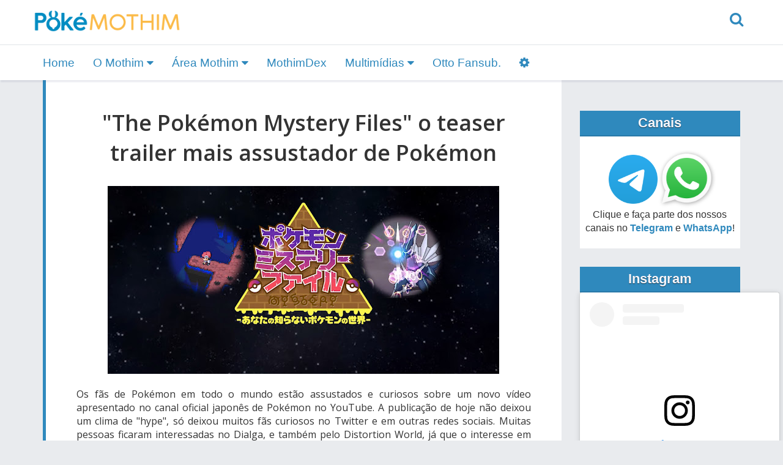

--- FILE ---
content_type: text/html; charset=UTF-8
request_url: https://www.pokemothim.net/2017/07/the-pokemon-mystery-files-o-teaser.html
body_size: 37177
content:
<!DOCTYPE html>
<html lang='pt-BR' prefix='og: https://ogp.me/ns# fb: https://ogp.me/ns/fb# article: https://ogp.me/ns/article#' xmlns='http://www.w3.org/1999/xhtml' xmlns:b='http://www.google.com/2005/gml/b' xmlns:data='http://www.google.com/2005/gml/data' xmlns:expr='http://www.google.com/2005/gml/expr'>
<head>
<link href='https://www.blogger.com/static/v1/widgets/4128112664-css_bundle_v2.css' rel='stylesheet' type='text/css'/>
<title>
"The Pokémon Mystery Files" o teaser trailer mais assustador de Pokémon - Pokémothim
</title>
<meta content='width=device-width, initial-scale=1' name='viewport'/>
<meta content='1455694754643215' property='fb:app_id'/>
<meta content='#2f89bd' name='theme-color'/>
<!--Generator-->
<meta content='blogger' name='generator'/>
<!--Description-->
<!--Keywords-->
<meta content='PokéMothim,Episódios,Downloads,Pokémon' name='keywords'/>
<!--favicon-->
<link href='https://www.pokemothim.net/favicon.ico' rel='icon' type='image/x-icon'/>
<!--feed links-->
<link rel="alternate" type="application/atom+xml" title="Pokémothim - Atom" href="https://www.pokemothim.net/feeds/posts/default" />
<link rel="alternate" type="application/rss+xml" title="Pokémothim - RSS" href="https://www.pokemothim.net/feeds/posts/default?alt=rss" />
<link rel="service.post" type="application/atom+xml" title="Pokémothim - Atom" href="https://www.blogger.com/feeds/7112378435224220245/posts/default" />

<link rel="alternate" type="application/atom+xml" title="Pokémothim - Atom" href="https://www.pokemothim.net/feeds/3107222312620765602/comments/default" />
<meta content='summary_large_image' name='twitter:card'/>
<meta content='@pokemothim' name='twitter:site'/>
<meta content='@pokemothim' name='twitter:creator'/>
<meta content='Pokémothim' property='og:site_name'/>
<meta content='"The Pokémon Mystery Files" o teaser trailer mais assustador de Pokémon' property='og:title'/>
<meta content='"The Pokémon Mystery Files" o teaser trailer mais assustador de Pokémon' name='twitter:title'/>
<meta content='https://www.pokemothim.net/2017/07/the-pokemon-mystery-files-o-teaser.html' property='og:url'/>
<meta content='article' property='og:type'/>
<meta content='https://www.facebook.com/pokemothim/' property='article:author'/>
<meta content='https://www.facebook.com/pokemothim/' property='article:publisher'/>
<meta content='https://blogger.googleusercontent.com/img/b/R29vZ2xl/AVvXsEg0Pqj-PAF5mOfs7FM6mU-JdotGTpx0j-FpNsXdchQgKpiV9b6xW3AxQ4naOogreXutXpxwmv4jw2R7FkFL4CWZ2u9KBK9FFsHMslxQ1Iz2pV2MyrwoKy9BAOoVNYGrjDbYwzWBOr-yRxeA/s640/pkmn-mystery-file.jpg' property='og:image'/>
<meta content='https://blogger.googleusercontent.com/img/b/R29vZ2xl/AVvXsEg0Pqj-PAF5mOfs7FM6mU-JdotGTpx0j-FpNsXdchQgKpiV9b6xW3AxQ4naOogreXutXpxwmv4jw2R7FkFL4CWZ2u9KBK9FFsHMslxQ1Iz2pV2MyrwoKy9BAOoVNYGrjDbYwzWBOr-yRxeA/s640/pkmn-mystery-file.jpg' name='twitter:image'/>
<link href='https://maxcdn.bootstrapcdn.com/font-awesome/4.7.0/css/font-awesome.min.css' media='all' rel='stylesheet'/>
<link href='https://unpkg.com/flickity@2/dist/flickity.min.css' rel='stylesheet'/>
<link href='https://fonts.googleapis.com/css?family=Open+Sans:300,400,600' rel='stylesheet'/>
<!-- HTML5 Shim and Respond.js IE8 support of HTML5 elements and media queries -->
<!-- WARNING: Respond.js doesn't work if you view the page via file:// -->
<!--[if lt IE 9]> <script src="https://oss.maxcdn.com/html5shiv/3.7.2/html5shiv.min.js"></script> <script src="https://oss.maxcdn.com/respond/1.4.2/respond.min.js"></script> <![endif]-->
<style id='page-skin-1' type='text/css'><!--
/*!
* Bootstrap v3.3.7 (http://getbootstrap.com)
* Copyright 2011-2017 Twitter, Inc.
* Licensed under MIT (https://github.com/twbs/bootstrap/blob/master/LICENSE)
*/
html{font-family:sans-serif;-ms-text-size-adjust:100%;-webkit-text-size-adjust:100%}body{margin:0}article,aside,details,figcaption,figure,footer,header,hgroup,main,menu,nav,section,summary{display:block}audio,canvas,progress,video{display:inline-block;vertical-align:baseline}audio:not([controls]){display:none;height:0}[hidden],template{display:none}a{background-color:transparent}a:active,a:hover{outline:0}abbr[title]{border-bottom:1px dotted}b,strong{font-weight:bold}dfn{font-style:italic}h1{font-size:2em;margin:0.67em 0}mark{background:#ff0;color:#000}small{font-size:80%}sub,sup{font-size:75%;line-height:0;position:relative;vertical-align:baseline}sup{top:-0.5em}sub{bottom:-0.25em}img{border:0}svg:not(:root){overflow:hidden}figure{margin:1em 40px}hr{-webkit-box-sizing:content-box;-moz-box-sizing:content-box;box-sizing:content-box;height:0}pre{overflow:auto}code,kbd,pre,samp{font-family:monospace, monospace;font-size:1em}button,input,optgroup,select,textarea{color:inherit;font:inherit;margin:0}button{overflow:visible}button,select{text-transform:none}button,html input[type="button"],input[type="reset"],input[type="submit"]{-webkit-appearance:button;cursor:pointer}button[disabled],html input[disabled]{cursor:default}button::-moz-focus-inner,input::-moz-focus-inner{border:0;padding:0}input{line-height:normal}input[type="checkbox"],input[type="radio"]{-webkit-box-sizing:border-box;-moz-box-sizing:border-box;box-sizing:border-box;padding:0}input[type="number"]::-webkit-inner-spin-button,input[type="number"]::-webkit-outer-spin-button{height:auto}input[type="search"]{-webkit-appearance:textfield;-webkit-box-sizing:content-box;-moz-box-sizing:content-box;box-sizing:content-box}input[type="search"]::-webkit-search-cancel-button,input[type="search"]::-webkit-search-decoration{-webkit-appearance:none}fieldset{border:1px solid #c0c0c0;margin:0 2px;padding:0.35em 0.625em 0.75em}legend{border:0;padding:0}textarea{overflow:auto}optgroup{font-weight:bold}table{border-collapse:collapse;border-spacing:0}td,th{padding:0}*{-webkit-box-sizing:border-box;-moz-box-sizing:border-box;box-sizing:border-box}*:before,*:after{-webkit-box-sizing:border-box;-moz-box-sizing:border-box;box-sizing:border-box}html{font-size:10px;-webkit-tap-highlight-color:rgba(0,0,0,0)}body{font-family:"Helvetica Neue",Helvetica,Arial,sans-serif;font-size:16px;line-height:1.42857143;color:#333;background-color:#fff}input,button,select,textarea{font-family:inherit;font-size:inherit;line-height:inherit}a{color:#337ab7;text-decoration:none}a:hover,a:focus{color:#23527c;text-decoration:none}a:focus{outline:5px auto -webkit-focus-ring-color;outline-offset:-2px}figure{margin:0}img{vertical-align:middle}.img-responsive,.carousel-inner>.item>img,.carousel-inner>.item>a>img{display:block;max-width:100%;height:auto}.img-rounded{border-radius:6px}.img-thumbnail{padding:4px;line-height:1.42857143;background-color:#fff;border:1px solid #ddd;border-radius:4px;-webkit-transition:all .2s ease-in-out;-o-transition:all .2s ease-in-out;transition:all .2s ease-in-out;display:inline-block;max-width:100%;height:auto}.img-circle{border-radius:50%}hr{margin-top:22px;margin-bottom:22px;border:0;border-top:1px solid #eee}.sr-only{position:absolute;width:1px;height:1px;margin:-1px;padding:0;overflow:hidden;clip:rect(0, 0, 0, 0);border:0}.sr-only-focusable:active,.sr-only-focusable:focus{position:static;width:auto;height:auto;margin:0;overflow:visible;clip:auto}[role="button"]{cursor:pointer}.container{margin-right:auto;margin-left:auto;padding-left:15px;padding-right:15px}@media (min-width:768px){.container{width:750px}}@media (min-width:992px){.container{width:970px}}@media (min-width:1200px){.container{width:1170px}}.container-fluid{margin-right:auto;margin-left:auto;padding-left:15px;padding-right:15px}.row{margin-left:-15px;margin-right:-15px}.col-xs-1, .col-sm-1, .col-md-1, .col-lg-1, .col-xs-2, .col-sm-2, .col-md-2, .col-lg-2, .col-xs-3, .col-sm-3, .col-md-3, .col-lg-3, .col-xs-4, .col-sm-4, .col-md-4, .col-lg-4, .col-xs-5, .col-sm-5, .col-md-5, .col-lg-5, .col-xs-6, .col-sm-6, .col-md-6, .col-lg-6, .col-xs-7, .col-sm-7, .col-md-7, .col-lg-7, .col-xs-8, .col-sm-8, .col-md-8, .col-lg-8, .col-xs-9, .col-sm-9, .col-md-9, .col-lg-9, .col-xs-10, .col-sm-10, .col-md-10, .col-lg-10, .col-xs-11, .col-sm-11, .col-md-11, .col-lg-11, .col-xs-12, .col-sm-12, .col-md-12, .col-lg-12{position:relative;min-height:1px;padding-left:15px;padding-right:15px}.col-xs-1, .col-xs-2, .col-xs-3, .col-xs-4, .col-xs-5, .col-xs-6, .col-xs-7, .col-xs-8, .col-xs-9, .col-xs-10, .col-xs-11, .col-xs-12{float:left}.col-xs-12{width:100%}.col-xs-11{width:91.66666667%}.col-xs-10{width:83.33333333%}.col-xs-9{width:75%}.col-xs-8{width:66.66666667%}.col-xs-7{width:58.33333333%}.col-xs-6{width:50%}.col-xs-5{width:41.66666667%}.col-xs-4{width:33.33333333%}.col-xs-3{width:25%}.col-xs-2{width:16.66666667%}.col-xs-1{width:8.33333333%}.col-xs-pull-12{right:100%}.col-xs-pull-11{right:91.66666667%}.col-xs-pull-10{right:83.33333333%}.col-xs-pull-9{right:75%}.col-xs-pull-8{right:66.66666667%}.col-xs-pull-7{right:58.33333333%}.col-xs-pull-6{right:50%}.col-xs-pull-5{right:41.66666667%}.col-xs-pull-4{right:33.33333333%}.col-xs-pull-3{right:25%}.col-xs-pull-2{right:16.66666667%}.col-xs-pull-1{right:8.33333333%}.col-xs-pull-0{right:auto}.col-xs-push-12{left:100%}.col-xs-push-11{left:91.66666667%}.col-xs-push-10{left:83.33333333%}.col-xs-push-9{left:75%}.col-xs-push-8{left:66.66666667%}.col-xs-push-7{left:58.33333333%}.col-xs-push-6{left:50%}.col-xs-push-5{left:41.66666667%}.col-xs-push-4{left:33.33333333%}.col-xs-push-3{left:25%}.col-xs-push-2{left:16.66666667%}.col-xs-push-1{left:8.33333333%}.col-xs-push-0{left:auto}.col-xs-offset-12{margin-left:100%}.col-xs-offset-11{margin-left:91.66666667%}.col-xs-offset-10{margin-left:83.33333333%}.col-xs-offset-9{margin-left:75%}.col-xs-offset-8{margin-left:66.66666667%}.col-xs-offset-7{margin-left:58.33333333%}.col-xs-offset-6{margin-left:50%}.col-xs-offset-5{margin-left:41.66666667%}.col-xs-offset-4{margin-left:33.33333333%}.col-xs-offset-3{margin-left:25%}.col-xs-offset-2{margin-left:16.66666667%}.col-xs-offset-1{margin-left:8.33333333%}.col-xs-offset-0{margin-left:0}@media (min-width:768px){.col-sm-1, .col-sm-2, .col-sm-3, .col-sm-4, .col-sm-5, .col-sm-6, .col-sm-7, .col-sm-8, .col-sm-9, .col-sm-10, .col-sm-11, .col-sm-12{float:left}.col-sm-12{width:100%}.col-sm-11{width:91.66666667%}.col-sm-10{width:83.33333333%}.col-sm-9{width:75%}.col-sm-8{width:66.66666667%}.col-sm-7{width:58.33333333%}.col-sm-6{width:50%}.col-sm-5{width:41.66666667%}.col-sm-4{width:33.33333333%}.col-sm-3{width:25%}.col-sm-2{width:16.66666667%}.col-sm-1{width:8.33333333%}.col-sm-pull-12{right:100%}.col-sm-pull-11{right:91.66666667%}.col-sm-pull-10{right:83.33333333%}.col-sm-pull-9{right:75%}.col-sm-pull-8{right:66.66666667%}.col-sm-pull-7{right:58.33333333%}.col-sm-pull-6{right:50%}.col-sm-pull-5{right:41.66666667%}.col-sm-pull-4{right:33.33333333%}.col-sm-pull-3{right:25%}.col-sm-pull-2{right:16.66666667%}.col-sm-pull-1{right:8.33333333%}.col-sm-pull-0{right:auto}.col-sm-push-12{left:100%}.col-sm-push-11{left:91.66666667%}.col-sm-push-10{left:83.33333333%}.col-sm-push-9{left:75%}.col-sm-push-8{left:66.66666667%}.col-sm-push-7{left:58.33333333%}.col-sm-push-6{left:50%}.col-sm-push-5{left:41.66666667%}.col-sm-push-4{left:33.33333333%}.col-sm-push-3{left:25%}.col-sm-push-2{left:16.66666667%}.col-sm-push-1{left:8.33333333%}.col-sm-push-0{left:auto}.col-sm-offset-12{margin-left:100%}.col-sm-offset-11{margin-left:91.66666667%}.col-sm-offset-10{margin-left:83.33333333%}.col-sm-offset-9{margin-left:75%}.col-sm-offset-8{margin-left:66.66666667%}.col-sm-offset-7{margin-left:58.33333333%}.col-sm-offset-6{margin-left:50%}.col-sm-offset-5{margin-left:41.66666667%}.col-sm-offset-4{margin-left:33.33333333%}.col-sm-offset-3{margin-left:25%}.col-sm-offset-2{margin-left:16.66666667%}.col-sm-offset-1{margin-left:8.33333333%}.col-sm-offset-0{margin-left:0}}@media (min-width:992px){.col-md-1, .col-md-2, .col-md-3, .col-md-4, .col-md-5, .col-md-6, .col-md-7, .col-md-8, .col-md-9, .col-md-10, .col-md-11, .col-md-12{float:left}.col-md-12{width:100%}.col-md-11{width:91.66666667%}.col-md-10{width:83.33333333%}.col-md-9{width:75%}.col-md-8{width:66.66666667%}.col-md-7{width:58.33333333%}.col-md-6{width:50%}.col-md-5{width:41.66666667%}.col-md-4{width:33.33333333%}.col-md-3{width:25%}.col-md-2{width:16.66666667%}.col-md-1{width:8.33333333%}.col-md-pull-12{right:100%}.col-md-pull-11{right:91.66666667%}.col-md-pull-10{right:83.33333333%}.col-md-pull-9{right:75%}.col-md-pull-8{right:66.66666667%}.col-md-pull-7{right:58.33333333%}.col-md-pull-6{right:50%}.col-md-pull-5{right:41.66666667%}.col-md-pull-4{right:33.33333333%}.col-md-pull-3{right:25%}.col-md-pull-2{right:16.66666667%}.col-md-pull-1{right:8.33333333%}.col-md-pull-0{right:auto}.col-md-push-12{left:100%}.col-md-push-11{left:91.66666667%}.col-md-push-10{left:83.33333333%}.col-md-push-9{left:75%}.col-md-push-8{left:66.66666667%}.col-md-push-7{left:58.33333333%}.col-md-push-6{left:50%}.col-md-push-5{left:41.66666667%}.col-md-push-4{left:33.33333333%}.col-md-push-3{left:25%}.col-md-push-2{left:16.66666667%}.col-md-push-1{left:8.33333333%}.col-md-push-0{left:auto}.col-md-offset-12{margin-left:100%}.col-md-offset-11{margin-left:91.66666667%}.col-md-offset-10{margin-left:83.33333333%}.col-md-offset-9{margin-left:75%}.col-md-offset-8{margin-left:66.66666667%}.col-md-offset-7{margin-left:58.33333333%}.col-md-offset-6{margin-left:50%}.col-md-offset-5{margin-left:41.66666667%}.col-md-offset-4{margin-left:33.33333333%}.col-md-offset-3{margin-left:25%}.col-md-offset-2{margin-left:16.66666667%}.col-md-offset-1{margin-left:8.33333333%}.col-md-offset-0{margin-left:0}}@media (min-width:1200px){.col-lg-1, .col-lg-2, .col-lg-3, .col-lg-4, .col-lg-5, .col-lg-6, .col-lg-7, .col-lg-8, .col-lg-9, .col-lg-10, .col-lg-11, .col-lg-12{float:left}.col-lg-12{width:100%}.col-lg-11{width:91.66666667%}.col-lg-10{width:83.33333333%}.col-lg-9{width:75%}.col-lg-8{width:66.66666667%}.col-lg-7{width:58.33333333%}.col-lg-6{width:50%}.col-lg-5{width:41.66666667%}.col-lg-4{width:33.33333333%}.col-lg-3{width:25%}.col-lg-2{width:16.66666667%}.col-lg-1{width:8.33333333%}.col-lg-pull-12{right:100%}.col-lg-pull-11{right:91.66666667%}.col-lg-pull-10{right:83.33333333%}.col-lg-pull-9{right:75%}.col-lg-pull-8{right:66.66666667%}.col-lg-pull-7{right:58.33333333%}.col-lg-pull-6{right:50%}.col-lg-pull-5{right:41.66666667%}.col-lg-pull-4{right:33.33333333%}.col-lg-pull-3{right:25%}.col-lg-pull-2{right:16.66666667%}.col-lg-pull-1{right:8.33333333%}.col-lg-pull-0{right:auto}.col-lg-push-12{left:100%}.col-lg-push-11{left:91.66666667%}.col-lg-push-10{left:83.33333333%}.col-lg-push-9{left:75%}.col-lg-push-8{left:66.66666667%}.col-lg-push-7{left:58.33333333%}.col-lg-push-6{left:50%}.col-lg-push-5{left:41.66666667%}.col-lg-push-4{left:33.33333333%}.col-lg-push-3{left:25%}.col-lg-push-2{left:16.66666667%}.col-lg-push-1{left:8.33333333%}.col-lg-push-0{left:auto}.col-lg-offset-12{margin-left:100%}.col-lg-offset-11{margin-left:91.66666667%}.col-lg-offset-10{margin-left:83.33333333%}.col-lg-offset-9{margin-left:75%}.col-lg-offset-8{margin-left:66.66666667%}.col-lg-offset-7{margin-left:58.33333333%}.col-lg-offset-6{margin-left:50%}.col-lg-offset-5{margin-left:41.66666667%}.col-lg-offset-4{margin-left:33.33333333%}.col-lg-offset-3{margin-left:25%}.col-lg-offset-2{margin-left:16.66666667%}.col-lg-offset-1{margin-left:8.33333333%}.col-lg-offset-0{margin-left:0}}table{background-color:transparent}caption{padding-top:8px;padding-bottom:8px;color:#777;text-align:left}th{text-align:left}.table{width:100%;max-width:100%;margin-bottom:22px}.table>thead>tr>th,.table>tbody>tr>th,.table>tfoot>tr>th,.table>thead>tr>td,.table>tbody>tr>td,.table>tfoot>tr>td{padding:8px;line-height:1.42857143;vertical-align:top;border-top:1px solid #ddd}.table>thead>tr>th{vertical-align:bottom;border-bottom:2px solid #ddd}.table>caption+thead>tr:first-child>th,.table>colgroup+thead>tr:first-child>th,.table>thead:first-child>tr:first-child>th,.table>caption+thead>tr:first-child>td,.table>colgroup+thead>tr:first-child>td,.table>thead:first-child>tr:first-child>td{border-top:0}.table>tbody+tbody{border-top:2px solid #ddd}.table .table{background-color:#fff}.table-condensed>thead>tr>th,.table-condensed>tbody>tr>th,.table-condensed>tfoot>tr>th,.table-condensed>thead>tr>td,.table-condensed>tbody>tr>td,.table-condensed>tfoot>tr>td{padding:5px}.table-bordered{border:1px solid #ddd}.table-bordered>thead>tr>th,.table-bordered>tbody>tr>th,.table-bordered>tfoot>tr>th,.table-bordered>thead>tr>td,.table-bordered>tbody>tr>td,.table-bordered>tfoot>tr>td{border:1px solid #ddd}.table-bordered>thead>tr>th,.table-bordered>thead>tr>td{border-bottom-width:2px}.table-striped>tbody>tr:nth-of-type(odd){background-color:#f9f9f9}.table-hover>tbody>tr:hover{background-color:#f5f5f5}table col[class*="col-"]{position:static;float:none;display:table-column}table td[class*="col-"],table th[class*="col-"]{position:static;float:none;display:table-cell}.table>thead>tr>td.active,.table>tbody>tr>td.active,.table>tfoot>tr>td.active,.table>thead>tr>th.active,.table>tbody>tr>th.active,.table>tfoot>tr>th.active,.table>thead>tr.active>td,.table>tbody>tr.active>td,.table>tfoot>tr.active>td,.table>thead>tr.active>th,.table>tbody>tr.active>th,.table>tfoot>tr.active>th{background-color:#f5f5f5}.table-hover>tbody>tr>td.active:hover,.table-hover>tbody>tr>th.active:hover,.table-hover>tbody>tr.active:hover>td,.table-hover>tbody>tr:hover>.active,.table-hover>tbody>tr.active:hover>th{background-color:#e8e8e8}.table>thead>tr>td.success,.table>tbody>tr>td.success,.table>tfoot>tr>td.success,.table>thead>tr>th.success,.table>tbody>tr>th.success,.table>tfoot>tr>th.success,.table>thead>tr.success>td,.table>tbody>tr.success>td,.table>tfoot>tr.success>td,.table>thead>tr.success>th,.table>tbody>tr.success>th,.table>tfoot>tr.success>th{background-color:#dff0d8}.table-hover>tbody>tr>td.success:hover,.table-hover>tbody>tr>th.success:hover,.table-hover>tbody>tr.success:hover>td,.table-hover>tbody>tr:hover>.success,.table-hover>tbody>tr.success:hover>th{background-color:#d0e9c6}.table>thead>tr>td.info,.table>tbody>tr>td.info,.table>tfoot>tr>td.info,.table>thead>tr>th.info,.table>tbody>tr>th.info,.table>tfoot>tr>th.info,.table>thead>tr.info>td,.table>tbody>tr.info>td,.table>tfoot>tr.info>td,.table>thead>tr.info>th,.table>tbody>tr.info>th,.table>tfoot>tr.info>th{background-color:#d9edf7}.table-hover>tbody>tr>td.info:hover,.table-hover>tbody>tr>th.info:hover,.table-hover>tbody>tr.info:hover>td,.table-hover>tbody>tr:hover>.info,.table-hover>tbody>tr.info:hover>th{background-color:#c4e3f3}.table>thead>tr>td.warning,.table>tbody>tr>td.warning,.table>tfoot>tr>td.warning,.table>thead>tr>th.warning,.table>tbody>tr>th.warning,.table>tfoot>tr>th.warning,.table>thead>tr.warning>td,.table>tbody>tr.warning>td,.table>tfoot>tr.warning>td,.table>thead>tr.warning>th,.table>tbody>tr.warning>th,.table>tfoot>tr.warning>th{background-color:#fcf8e3}.table-hover>tbody>tr>td.warning:hover,.table-hover>tbody>tr>th.warning:hover,.table-hover>tbody>tr.warning:hover>td,.table-hover>tbody>tr:hover>.warning,.table-hover>tbody>tr.warning:hover>th{background-color:#faf2cc}.table>thead>tr>td.danger,.table>tbody>tr>td.danger,.table>tfoot>tr>td.danger,.table>thead>tr>th.danger,.table>tbody>tr>th.danger,.table>tfoot>tr>th.danger,.table>thead>tr.danger>td,.table>tbody>tr.danger>td,.table>tfoot>tr.danger>td,.table>thead>tr.danger>th,.table>tbody>tr.danger>th,.table>tfoot>tr.danger>th{background-color:#f2dede}.table-hover>tbody>tr>td.danger:hover,.table-hover>tbody>tr>th.danger:hover,.table-hover>tbody>tr.danger:hover>td,.table-hover>tbody>tr:hover>.danger,.table-hover>tbody>tr.danger:hover>th{background-color:#ebcccc}.table-responsive{overflow-x:auto;min-height:0.01%}@media screen and (max-width:767px){.table-responsive{width:100%;margin-bottom:16.5px;overflow-y:hidden;-ms-overflow-style:-ms-autohiding-scrollbar;border:1px solid #ddd}.table-responsive>.table{margin-bottom:0}.table-responsive>.table>thead>tr>th,.table-responsive>.table>tbody>tr>th,.table-responsive>.table>tfoot>tr>th,.table-responsive>.table>thead>tr>td,.table-responsive>.table>tbody>tr>td,.table-responsive>.table>tfoot>tr>td{white-space:nowrap}.table-responsive>.table-bordered{border:0}.table-responsive>.table-bordered>thead>tr>th:first-child,.table-responsive>.table-bordered>tbody>tr>th:first-child,.table-responsive>.table-bordered>tfoot>tr>th:first-child,.table-responsive>.table-bordered>thead>tr>td:first-child,.table-responsive>.table-bordered>tbody>tr>td:first-child,.table-responsive>.table-bordered>tfoot>tr>td:first-child{border-left:0}.table-responsive>.table-bordered>thead>tr>th:last-child,.table-responsive>.table-bordered>tbody>tr>th:last-child,.table-responsive>.table-bordered>tfoot>tr>th:last-child,.table-responsive>.table-bordered>thead>tr>td:last-child,.table-responsive>.table-bordered>tbody>tr>td:last-child,.table-responsive>.table-bordered>tfoot>tr>td:last-child{border-right:0}.table-responsive>.table-bordered>tbody>tr:last-child>th,.table-responsive>.table-bordered>tfoot>tr:last-child>th,.table-responsive>.table-bordered>tbody>tr:last-child>td,.table-responsive>.table-bordered>tfoot>tr:last-child>td{border-bottom:0}}.embed-responsive{position:relative;display:block;height:0;padding:0;overflow:hidden}.embed-responsive .embed-responsive-item,.embed-responsive iframe,.embed-responsive embed,.embed-responsive object,.embed-responsive video{position:absolute;top:0;left:0;bottom:0;height:100%;width:100%;border:0}.embed-responsive-16by9{padding-bottom:56.25%}.embed-responsive-4by3{padding-bottom:75%}.modal-open{overflow:hidden}.modal{display:none;overflow:hidden;position:fixed;top:0;right:0;bottom:0;left:0;z-index:1050;-webkit-overflow-scrolling:touch;outline:0}.modal.fade .modal-dialog{-webkit-transform:translate(0, -25%);-ms-transform:translate(0, -25%);-o-transform:translate(0, -25%);transform:translate(0, -25%);-webkit-transition:-webkit-transform 0.3s ease-out;-o-transition:-o-transform 0.3s ease-out;transition:transform 0.3s ease-out}.modal.in .modal-dialog{-webkit-transform:translate(0, 0);-ms-transform:translate(0, 0);-o-transform:translate(0, 0);transform:translate(0, 0)}.modal-open .modal{overflow-x:hidden;overflow-y:auto}.modal-dialog{position:relative;width:auto;margin:10px}.modal-content{position:relative;background-color:#fff;border:1px solid #999;border:1px solid rgba(0,0,0,0.2);border-radius:6px;-webkit-box-shadow:0 3px 9px rgba(0,0,0,0.5);box-shadow:0 3px 9px rgba(0,0,0,0.5);-webkit-background-clip:padding-box;background-clip:padding-box;outline:0}.modal-backdrop{position:fixed;top:0;right:0;bottom:0;left:0;z-index:1040;background-color:#000}.modal-backdrop.fade{opacity:0;filter:alpha(opacity=0)}.modal-backdrop.in{opacity:.5;filter:alpha(opacity=50)}.modal-header{padding:15px;border-bottom:1px solid #e5e5e5}.modal-header .close{margin-top:-2px}.modal-title{margin:0;line-height:1.42857143}.modal-body{position:relative;padding:15px}.modal-footer{padding:15px;text-align:right;border-top:1px solid #e5e5e5}.modal-footer .btn+.btn{margin-left:5px;margin-bottom:0}.modal-footer .btn-group .btn+.btn{margin-left:-1px}.modal-footer .btn-block+.btn-block{margin-left:0}.modal-scrollbar-measure{position:absolute;top:-9999px;width:50px;height:50px;overflow:scroll}@media (min-width:768px){.modal-dialog{width:600px;margin:30px auto}.modal-content{-webkit-box-shadow:0 5px 15px rgba(0,0,0,0.5);box-shadow:0 5px 15px rgba(0,0,0,0.5)}.modal-sm{width:300px}}@media (min-width:992px){.modal-lg{width:900px}}.tooltip{position:absolute;z-index:1070;display:block;font-family:"Helvetica Neue",Helvetica,Arial,sans-serif;font-style:normal;font-weight:normal;letter-spacing:normal;line-break:auto;line-height:1.42857143;text-align:left;text-align:start;text-decoration:none;text-shadow:none;text-transform:none;white-space:normal;word-break:normal;word-spacing:normal;word-wrap:normal;font-size:14px;opacity:0;filter:alpha(opacity=0)}.tooltip.in{opacity:.9;filter:alpha(opacity=90)}.tooltip.top{margin-top:-3px;padding:5px 0}.tooltip.right{margin-left:3px;padding:0 5px}.tooltip.bottom{margin-top:3px;padding:5px 0}.tooltip.left{margin-left:-3px;padding:0 5px}.tooltip-inner{max-width:200px;padding:3px 8px;color:#fff;text-align:center;background-color:#000;border-radius:4px}.tooltip-arrow{position:absolute;width:0;height:0;border-color:transparent;border-style:solid}.tooltip.top .tooltip-arrow{bottom:0;left:50%;margin-left:-5px;border-width:5px 5px 0;border-top-color:#000}.tooltip.top-left .tooltip-arrow{bottom:0;right:5px;margin-bottom:-5px;border-width:5px 5px 0;border-top-color:#000}.tooltip.top-right .tooltip-arrow{bottom:0;left:5px;margin-bottom:-5px;border-width:5px 5px 0;border-top-color:#000}.tooltip.right .tooltip-arrow{top:50%;left:0;margin-top:-5px;border-width:5px 5px 5px 0;border-right-color:#000}.tooltip.left .tooltip-arrow{top:50%;right:0;margin-top:-5px;border-width:5px 0 5px 5px;border-left-color:#000}.tooltip.bottom .tooltip-arrow{top:0;left:50%;margin-left:-5px;border-width:0 5px 5px;border-bottom-color:#000}.tooltip.bottom-left .tooltip-arrow{top:0;right:5px;margin-top:-5px;border-width:0 5px 5px;border-bottom-color:#000}.tooltip.bottom-right .tooltip-arrow{top:0;left:5px;margin-top:-5px;border-width:0 5px 5px;border-bottom-color:#000}.carousel{position:relative}.carousel-inner{position:relative;overflow:hidden;width:100%}.carousel-inner>.item{display:none;position:relative;-webkit-transition:.6s ease-in-out left;-o-transition:.6s ease-in-out left;transition:.6s ease-in-out left}.carousel-inner>.item>img,.carousel-inner>.item>a>img{line-height:1}@media all and (transform-3d),(-webkit-transform-3d){.carousel-inner>.item{-webkit-transition:-webkit-transform 0.6s ease-in-out;-o-transition:-o-transform 0.6s ease-in-out;transition:transform 0.6s ease-in-out;-webkit-backface-visibility:hidden;backface-visibility:hidden;-webkit-perspective:1000px;perspective:1000px}.carousel-inner>.item.next,.carousel-inner>.item.active.right{-webkit-transform:translate3d(100%, 0, 0);transform:translate3d(100%, 0, 0);left:0}.carousel-inner>.item.prev,.carousel-inner>.item.active.left{-webkit-transform:translate3d(-100%, 0, 0);transform:translate3d(-100%, 0, 0);left:0}.carousel-inner>.item.next.left,.carousel-inner>.item.prev.right,.carousel-inner>.item.active{-webkit-transform:translate3d(0, 0, 0);transform:translate3d(0, 0, 0);left:0}}.carousel-inner>.active,.carousel-inner>.next,.carousel-inner>.prev{display:block}.carousel-inner>.active{left:0}.carousel-inner>.next,.carousel-inner>.prev{position:absolute;top:0;width:100%}.carousel-inner>.next{left:100%}.carousel-inner>.prev{left:-100%}.carousel-inner>.next.left,.carousel-inner>.prev.right{left:0}.carousel-inner>.active.left{left:-100%}.carousel-inner>.active.right{left:100%}.carousel-control{position:absolute;top:0;left:0;bottom:0;width:15%;opacity:.5;filter:alpha(opacity=50);font-size:20px;color:#fff;text-align:center;text-shadow:0 1px 2px rgba(0,0,0,0.6);background-color:rgba(0,0,0,0)}.carousel-control.left{background-image:-webkit-linear-gradient(left, rgba(0,0,0,0.5) 0, rgba(0,0,0,0.0001) 100%);background-image:-o-linear-gradient(left, rgba(0,0,0,0.5) 0, rgba(0,0,0,0.0001) 100%);background-image:-webkit-gradient(linear, left top, right top, color-stop(0, rgba(0,0,0,0.5)), to(rgba(0,0,0,0.0001)));background-image:linear-gradient(to right, rgba(0,0,0,0.5) 0, rgba(0,0,0,0.0001) 100%);background-repeat:repeat-x;filter:progid:DXImageTransform.Microsoft.gradient(startColorstr='#80000000', endColorstr='#00000000', GradientType=1)}.carousel-control.right{left:auto;right:0;background-image:-webkit-linear-gradient(left, rgba(0,0,0,0.0001) 0, rgba(0,0,0,0.5) 100%);background-image:-o-linear-gradient(left, rgba(0,0,0,0.0001) 0, rgba(0,0,0,0.5) 100%);background-image:-webkit-gradient(linear, left top, right top, color-stop(0, rgba(0,0,0,0.0001)), to(rgba(0,0,0,0.5)));background-image:linear-gradient(to right, rgba(0,0,0,0.0001) 0, rgba(0,0,0,0.5) 100%);background-repeat:repeat-x;filter:progid:DXImageTransform.Microsoft.gradient(startColorstr='#00000000', endColorstr='#80000000', GradientType=1)}.carousel-control:hover,.carousel-control:focus{outline:0;color:#fff;text-decoration:none;opacity:.9;filter:alpha(opacity=90)}.carousel-control .icon-prev,.carousel-control .icon-next,.carousel-control .glyphicon-chevron-left,.carousel-control .glyphicon-chevron-right{position:absolute;top:50%;margin-top:-10px;z-index:5;display:inline-block}.carousel-control .icon-prev,.carousel-control .glyphicon-chevron-left{left:50%;margin-left:-10px}.carousel-control .icon-next,.carousel-control .glyphicon-chevron-right{right:50%;margin-right:-10px}.carousel-control .icon-prev,.carousel-control .icon-next{width:20px;height:20px;line-height:1;font-family:serif}.carousel-control .icon-prev:before{content:'\2039'}.carousel-control .icon-next:before{content:'\203a'}.carousel-indicators{position:absolute;bottom:10px;left:50%;z-index:15;width:60%;margin-left:-30%;padding-left:0;list-style:none;text-align:center}.carousel-indicators li{display:inline-block;width:10px;height:10px;margin:1px;text-indent:-999px;border:1px solid #fff;border-radius:10px;cursor:pointer;background-color:#000 \9;background-color:rgba(0,0,0,0)}.carousel-indicators .active{margin:0;width:12px;height:12px;background-color:#fff}.carousel-caption{position:absolute;left:15%;right:15%;bottom:20px;z-index:10;padding-top:20px;padding-bottom:20px;color:#fff;text-align:center;text-shadow:0 1px 2px rgba(0,0,0,0.6)}.carousel-caption .btn{text-shadow:none}@media screen and (min-width:768px){.carousel-control .glyphicon-chevron-left,.carousel-control .glyphicon-chevron-right,.carousel-control .icon-prev,.carousel-control .icon-next{width:30px;height:30px;margin-top:-10px;font-size:30px}.carousel-control .glyphicon-chevron-left,.carousel-control .icon-prev{margin-left:-10px}.carousel-control .glyphicon-chevron-right,.carousel-control .icon-next{margin-right:-10px}.carousel-caption{left:20%;right:20%;padding-bottom:30px}.carousel-indicators{bottom:20px}}.clearfix:before,.clearfix:after,.container:before,.container:after,.container-fluid:before,.container-fluid:after,.row:before,.row:after,.modal-header:before,.modal-header:after,.modal-footer:before,.modal-footer:after{content:" ";display:table}.clearfix:after,.container:after,.container-fluid:after,.row:after,.modal-header:after,.modal-footer:after{clear:both}.center-block{display:block;margin-left:auto;margin-right:auto}.pull-right{float:right !important}.pull-left{float:left !important}.hide{display:none !important}.show{display:block !important}.invisible{visibility:hidden}.text-hide{font:0/0 a;color:transparent;text-shadow:none;background-color:transparent;border:0}.hidden{display:none !important}.affix{position:fixed}@-ms-viewport{width:device-width}.visible-xs,.visible-sm,.visible-md,.visible-lg{display:none !important}.visible-xs-block,.visible-xs-inline,.visible-xs-inline-block,.visible-sm-block,.visible-sm-inline,.visible-sm-inline-block,.visible-md-block,.visible-md-inline,.visible-md-inline-block,.visible-lg-block,.visible-lg-inline,.visible-lg-inline-block{display:none !important}@media (max-width:767px){.visible-xs{display:block !important}table.visible-xs{display:table !important}tr.visible-xs{display:table-row !important}th.visible-xs,td.visible-xs{display:table-cell !important}}@media (max-width:767px){.visible-xs-block{display:block !important}}@media (max-width:767px){.visible-xs-inline{display:inline !important}}@media (max-width:767px){.visible-xs-inline-block{display:inline-block !important}}@media (min-width:768px) and (max-width:991px){.visible-sm{display:block !important}table.visible-sm{display:table !important}tr.visible-sm{display:table-row !important}th.visible-sm,td.visible-sm{display:table-cell !important}}@media (min-width:768px) and (max-width:991px){.visible-sm-block{display:block !important}}@media (min-width:768px) and (max-width:991px){.visible-sm-inline{display:inline !important}}@media (min-width:768px) and (max-width:991px){.visible-sm-inline-block{display:inline-block !important}}@media (min-width:992px) and (max-width:1199px){.visible-md{display:block !important}table.visible-md{display:table !important}tr.visible-md{display:table-row !important}th.visible-md,td.visible-md{display:table-cell !important}}@media (min-width:992px) and (max-width:1199px){.visible-md-block{display:block !important}}@media (min-width:992px) and (max-width:1199px){.visible-md-inline{display:inline !important}}@media (min-width:992px) and (max-width:1199px){.visible-md-inline-block{display:inline-block !important}}@media (min-width:1200px){.visible-lg{display:block !important}table.visible-lg{display:table !important}tr.visible-lg{display:table-row !important}th.visible-lg,td.visible-lg{display:table-cell !important}}@media (min-width:1200px){.visible-lg-block{display:block !important}}@media (min-width:1200px){.visible-lg-inline{display:inline !important}}@media (min-width:1200px){.visible-lg-inline-block{display:inline-block !important}}@media (max-width:767px){.hidden-xs{display:none !important}}@media (min-width:768px) and (max-width:991px){.hidden-sm{display:none !important}}@media (min-width:992px) and (max-width:1199px){.hidden-md{display:none !important}}@media (min-width:1200px){.hidden-lg{display:none !important}}.visible-print{display:none !important}@media print{.visible-print{display:block !important}table.visible-print{display:table !important}tr.visible-print{display:table-row !important}th.visible-print,td.visible-print{display:table-cell !important}}.visible-print-block{display:none !important}@media print{.visible-print-block{display:block !important}}.visible-print-inline{display:none !important}@media print{.visible-print-inline{display:inline !important}}.visible-print-inline-block{display:none !important}@media print{.visible-print-inline-block{display:inline-block !important}}@media print{.hidden-print{display:none !important}}
.CSS_LIGHTBOX {
z-index: 10010 !important;
}
body {
background-color: #e9ebee;
margin:0;
padding:0;
}
a {
color: #2f89bd
}
blockquote{
border-left:5px solid #ffc746;
padding:15px;
background-color: #f6f8f9;
margin: 16px auto;
}
.animated {
animation-duration: 1s;
animation-fill-mode: both
}
.animated.infinite {
animation-iteration-count: infinite
}
.animated.flipOutX,
.animated.flipOutY,
.animated.bounceIn,
.animated.bounceOut {
animation-duration: .75s
}
@keyframes flipInY {
from {
transform: perspective(400px) rotate3d(0, 1, 0, 90deg);
animation-timing-function: ease-in;
opacity: 0
}
40% {
transform: perspective(400px) rotate3d(0, 1, 0, -20deg);
animation-timing-function: ease-in
}
60% {
transform: perspective(400px) rotate3d(0, 1, 0, 10deg);
opacity: 1
}
80% {
transform: perspective(400px) rotate3d(0, 1, 0, -5deg)
}
to {
transform: perspective(400px)
}
}
.flipInY {
-webkit-backface-visibility: visible!important;
backface-visibility: visible!important;
animation-name: flipInY
}
@keyframes slideInDown {
from {
transform: translate3d(0, -100%, 0);
visibility: visible
}
to {
transform: translate3d(0, 0, 0)
}
}
.slideindown {
animation-name: slideInDown
}
@keyframes slideInUp {
from {
transform: translate3d(0, 100%, 0);
visibility: visible
}
to {
transform: translate3d(0, 0, 0)
}
}
.slideInUp {
animation-name: slideInUp
}
@keyframes tada {
from {
transform: scale3d(1, 1, 1)
}
10%,
20% {
transform: scale3d(.9, .9, .9) rotate3d(0, 0, 1, -3deg)
}
30%,
50%,
70%,
90% {
transform: scale3d(1.1, 1.1, 1.1) rotate3d(0, 0, 1, 3deg)
}
40%,
60%,
80% {
transform: scale3d(1.1, 1.1, 1.1) rotate3d(0, 0, 1, -3deg)
}
to {
transform: scale3d(1, 1, 1)
}
}
.tada {
animation-name: tada
}
@keyframes rubberBand {
from {
transform: scale3d(1, 1, 1)
}
30% {
transform: scale3d(1.25, .75, 1)
}
40% {
transform: scale3d(.75, 1.25, 1)
}
50% {
transform: scale3d(1.15, .85, 1)
}
65% {
transform: scale3d(.95, 1.05, 1)
}
75% {
transform: scale3d(1.05, .95, 1)
}
to {
transform: scale3d(1, 1, 1)
}
}
.rubberBand {
animation-name: rubberBand
}
body.dark {
background-color: #131313!important
}
hr {
height: 6px;
background: #fdc751;
border-top: 6px solid #2f89bd;
}
/*pikacku*/
.pikachubbb .menu_bottom_c, .pikachubbb .menu_sidebar_left .widget h2 {
background-color: #151316 !important;
}
.pikachubbb ul.menu_list>li.item a, .pikachubbb ul.menu_list>li.item {
color: #f8f5ed;
}
.pikachubbb .menu_list .item a:hover, .pikachubbb .menu_list .item:hover a, .pikachubbb .menu_list .item:hover,.pikachubbb .menu_list .item.active, .pikachubbb .menu_list .item.active:hover a{
color: #e54d37 ;
}
.pikachubbb ul.list_outer>li.item a {
background-color: #2f2b2c !important;
color: #f8f5ed !important;
}
.pikachubbb ul.list_outer>li.item {
background-color:#4d4343!important;
border-top: 1px solid #552f23;
border-bottom: 1px solid #552f23;
}
.pikachubbb .header_top_mothim, .pikachubbb .result_seach_mothim, .pikachubbb .item-thumbnail-only, .pikachubbb footer#footer, .pikachubbb ul.menu_list>li.item:hover, .pikachubbb ul.menu_list>li.item.active, .pikachubbb ul.menu_list>li.item:hover>a {
background-color: #fce969 !important;
}
.pikachubbb .title_posts_thumb h2 {
font-weight: 600;
font-size: 18px;
}
.pikachubbb .item_status_c {
padding-left: 15px;
color: #9a4125;
}
.pikachubbb #footer .site_map_mothim .item a, .pikachubbb #footer .footer_infos_w,.pikachubbb #footer .title_map,.pikachubbb .site_map_mothim i,.pikachubbb .footer_infos a {
color: #151316 !important;
}
.pikachubbb .menu_sidebar_left .widget h2{
border-color: #f5d72c !important;
}
.pikachubbb footer#footer {
background-image: url(https://i.imgur.com/pCsfxlo.png);
}
.pikachubbb .item-thumbnail-only .item-title {
background-color: rgba(26, 28, 29, 0.9);
}
/*kindra*/
.kindrabbb .menu_bottom_c, .kindrabbb .menu_sidebar_left .widget h2 {
background-color: rgb(220, 157, 51) !important;
}
.kindrabbb ul.menu_list>li.item a, .kindrabbb ul.menu_list>li.item {
color: #f8f5ed;
}
.kindrabbb .menu_list .item a:hover, .kindrabbb .menu_list .item:hover a, .kindrabbb .menu_list .item:hover,.kindrabbb .menu_list .item.active, .kindrabbb .menu_list .item.active:hover a{
color: #f1f1f1 ;
}
.kindrabbb ul.list_outer>li.item a {
background-color: #3a90b3 !important;
color: #f8f5ed !important;
}
.kindrabbb ul.list_outer>li.item {
background-color:#4d4343!important;
border-top: 1px solid #2d7b9a;
border-bottom: 1px solid #2d7b9a;
}
.kindrabbb .header_top_mothim, .kindrabbb .result_seach_mothim, .kindrabbb .item-thumbnail-only, .kindrabbb footer#footer, .kindrabbb ul.menu_list>li.item:hover, .kindrabbb ul.menu_list>li.item.active, .kindrabbb ul.menu_list>li.item:hover>a {
background-color: rgb(114, 187, 220) !important;
}
.kindrabbb .title_posts_thumb h2 {
font-weight: 600;
font-size: 18px;
}
.kindrabbb .item_status_c {
padding-left: 15px;
color: #2d7b9a;
}
.kindrabbb #footer .site_map_mothim .item a {
color: #151316 !important;
}
.kindrabbb .menu_sidebar_left .widget h2{
border-color: #2d7b9a !important;
}
.kindrabbb footer#footer {
background-image: url(https://i.imgur.com/Yeywyd7.png);
}
/*Lycanroc Day*/
.lycanrocdaybbb .menu_bottom_c, .lycanrocdaybbb .menu_sidebar_left .widget h2 {
background-color: rgb(43, 43, 39) !important;
}
.lycanrocdaybbb ul.menu_list>li.item a, .lycanrocdaybbb ul.menu_list>li.item {
color: #f8f5ed;
}
.lycanrocdaybbb .menu_list .item a:hover, .lycanrocdaybbb .menu_list .item:hover a, .lycanrocdaybbb .menu_list .item:hover,.lycanrocdaybbb .menu_list .item.active, .lycanrocdaybbb .menu_list .item.active:hover a{
color: #f1f1f1 ;
}
.lycanrocdaybbb ul.list_outer>li.item a {
background-color: rgb(93, 85, 77) !important;
color: #f8f5ed !important;
}
.lycanrocdaybbb ul.list_outer>li.item {
background-color:#4d4343!important;
border-top: 1px solid rgb(53, 51, 48);
border-bottom: 1px solid rgb(53, 51, 48);
}
.lycanrocdaybbb .header_top_mothim, .lycanrocdaybbb .result_seach_mothim, .lycanrocdaybbb .item-thumbnail-only, .lycanrocdaybbb footer#footer, .lycanrocdaybbb ul.menu_list>li.item:hover, .lycanrocdaybbb ul.menu_list>li.item.active, .lycanrocdaybbb ul.menu_list>li.item:hover>a {
background-color: rgb(213, 187, 173) !important;
}
.lycanrocdaybbb .title_posts_thumb h2 {
font-weight: 600;
font-size: 18px;
}
.lycanrocdaybbb .item_status_c {
padding-left: 15px;
color: rgb(91, 83, 76);
}
.lycanrocdaybbb #footer .site_map_mothim .item a, .lycanrocdaybbb #footer .footer_infos_w,.lycanrocdaybbb #footer .title_map,.lycanrocdaybbb .site_map_mothim i,.lycanrocdaybbb .footer_infos a {
color: #151316 !important;
}
.lycanrocdaybbb .menu_sidebar_left .widget h2{
border-color: rgb(53, 51, 48) !important;
}
.lycanrocdaybbb footer#footer {
background-image: url(https://i.imgur.com/rCCVWNB.png);
}
.lycanrocdaybbb .item-thumbnail-only .item-title {
background-color: rgba(26, 28, 29, 0.9);
}
/*Flygon Day*/
.flygonbbb .menu_bottom_c, .flygonbbb .menu_sidebar_left .widget h2 {
background-color: #cc4861 !important;
}
.flygonbbb ul.menu_list>li.item a, .flygonbbb ul.menu_list>li.item {
color: #f8f5ed;
}
.flygonbbb .menu_list .item a:hover, .flygonbbb .menu_list .item:hover a, .flygonbbb .menu_list .item:hover,.flygonbbb .menu_list .item.active, .flygonbbb .menu_list .item.active:hover a{
color: #f1f1f1 ;
}
.flygonbbb ul.list_outer>li.item a {
background-color: #bde189 !important;
color: #121312 !important;
}
.flygonbbb ul.list_outer>li.item {
background-color:#4d4343!important;
border-top: 1px solid #66a65f;
border-bottom: 1px solid #66a65f;
}
.flygonbbb .header_top_mothim, .flygonbbb .result_seach_mothim, .flygonbbb .item-thumbnail-only, .flygonbbb footer#footer, .flygonbbb ul.menu_list>li.item:hover, .flygonbbb ul.menu_list>li.item.active, .flygonbbb ul.menu_list>li.item:hover>a {
background-color: #68bd62 !important;
}
.flygonbbb .title_posts_thumb h2 {
font-weight: 600;
font-size: 18px;
}
.flygonbbb .item_status_c {
padding-left: 15px;
color: #65a45d;
}
.flygonbbb #footer .site_map_mothim .item a, .flygonbbb #footer .footer_infos_w,.flygonbbb #footer .title_map,.flygonbbb .site_map_mothim i,.flygonbbb .footer_infos a {
color: #151316 !important;
}
.flygonbbb .menu_sidebar_left .widget h2{
border-color: rgb(53, 51, 48) !important;
}
.flygonbbb footer#footer {
background-image: url(https://i.imgur.com/X0RPKzq.png);
}
.flygonbbb .item-thumbnail-only .item-title {
background-color: rgba(26, 28, 29, 0.9);
}
/*dark*/
.dark .header_top_mothim,
.dark .menu_bottom_c,
.dark .menu_sidebar_left .widget,
.dark .post-container-default .contain_post,
.dark .post_content {
background-color: #1b1b1b!important
}
.dark .menu_bottom_c,
.dark .result_seach_mothim,
.dark .post-container-default .contain_post {
border-color: #2c2c2c
}
.dark .result_seach_mothim {
background-color: #333
}
.dark .post-container-default .img_cover {
filter: contrast(90%) brightness(75%)
}
.dark .title_posts_thumb h2,
.dark .item_status_c,
.dark .post_content {
color: #6a6869
}
.dark .author_sign {
background-color: #131313;
border-top: 1px solid #0d131a;
border-bottom: 1px solid #0a0e12
}
body.started {
background: url(https://web.archive.org/web/20140124022730im_/https://lh3.googleusercontent.com/-clV0LCOwdcQ/UqXkuduPtMI/AAAAAAAACGc/hui6_6_GgFc/w258-h708-no/favos_bg1.png) left no-repeat, url(https://web.archive.org/web/20140124022730im_/https://lh4.googleusercontent.com/-yoLuOTAMuAc/UqXkuz5fDaI/AAAAAAAACGg/aKJPYfU17Ww/w300-h664-no/favos_bg2.png) right no-repeat, linear-gradient(180deg, rgba(250, 152, 28, .9) 0%, rgba(249, 238, 142, .9) 50%, rgba(250, 152, 28, .9) 100%), url(https://web.archive.org/web/20140124022730im_/https://lh6.googleusercontent.com/-4t7NAWo6l2o/UqTuy5nuovI/AAAAAAAACGA/eFJ3EgcuOWI/s8-no/Teste+Tile3.png);
background-attachment: fixed
}
.started .header_top_mothim,
.started ul.menu_list>li.item:hover,
.started ul.menu_list>li.item.active,
.started ul.menu_list>li.item:hover>a,
.started ul.list_outer>li.item a:hover,
.started footer#footer,
.started .item-thumbnail-only,
.started .item-thumbnail-only .item-title {
background-color: #1c1a1a!important
}
.started .menu_bottom_c,
.started ul.list_outer>li.item {
background-color: #f39633!important
}
.started .menu_bottom_c,
.started .result_seach_mothim,
.started .post-container-default .contain_post,
.started ul.list_outer>li.item a:hover {
border-color: #fae185
}
.started .result_seach_mothim {
background-color: #fae185
}
.started ul.menu_list>li.item a,
.started ul.menu_list>li.item {
color: #f8f5ed
}
.started .title_posts_thumb h2,
.started .item_status_c {
color: #ff6500
}
.started .post_content {
border-color: #1c1a1a
}
body.halloween2017 {
background-color: #f1f3fc5
}
.halloween2017 .menu_bottom_c,
.halloween2017 .menu_sidebar_left .widget h2 {
background-color: #cb6295!important
}
.halloween2017 .menu_bottom_c,
.halloween2017 .result_seach_mothim,
.halloween2017 .menu_sidebar_left .widget h2,
.halloween2017 ul.list_outer>li.item a:hover {
border-color: #2c2c2c
}
.halloween2017 ul.menu_list>li.item a,
.halloween2017 ul.menu_list>li.item {
color: #f8f5ed
}
.halloween2017 .header_top_mothim,
.halloween2017 .result_seach_mothim,
.halloween2017 .menu_sidebar_left .widget,
.halloween2017 .post-container-default .contain_post,
.halloween2017 .item-thumbnail-only,
.halloween2017 .item-thumbnail-only .item-title,
.halloween2017 footer#footer,
.halloween2017 ul.menu_list>li.item:hover,
.halloween2017 ul.menu_list>li.item.active,
.halloween2017 ul.menu_list>li.item:hover>a {
background-color: #2f203f
}
.halloween2017 .title_posts_thumb h2,
.halloween2017 .item_status_c {
color: #f1f1f1
}
.halloween2017 .post_content {
border-left: 5px solid #2f203f
}
.halloween2017 footer#footer {
background-image: url(https://i.imgur.com/zEHeZ7y.png)
}
/*Rumo ao hexa*/
.hexa2018 .header_top_mothim, .hexa2018 .result_seach_mothim, .hexa2018 .menu_sidebar_left .widget,.hexa2018 footer#footer, .hexa2018 ul.menu_list>li.item:hover, .hexa2018 ul.menu_list>li.item.active, .hexa2018 ul.menu_list>li.item:hover>a{
background-color: #fde000;
border-color:#0a7123;
}
.hexa2018 .menu_bottom_c, .hexa2018 .menu_sidebar_left .widget h2, .hexa2018 .item-thumbnail-only .item-title, .hexa2018 ul.list_outer>li.item, .hexa2018 .blog-pager.load_posts, .hexa2018 #blog-pager {
background-color: #0d952e!important;
border-color:#0a7123;
}
.hexa2018 ul.menu_list>li.item a,.hexa2018 ul.menu_list>li.item{
color: #fff;
}
.hexa2018 ul.menu_list>li.item.active,.hexa2018 ul.menu_list>li.item:hover,.hexa2018 #footer .title_map,.hexa2018 #footer .site_map_mothim .item a,.hexa2018 .footer_infos a, .hexa2018 .site_map_mothim i,.hexa2018 .footer_infos,.hexa2018 .item_status_c
{
color:#0d952e !important;
}
.hexa2018 ul.list_outer>li.item:hover,.hexa2018 ul.list_outer>li.item a:hover{
background-color:#0a7123 !important;
}
.hexa2018 .post_content {
border-left: 5px solid  #0d952e;
}
.hexa2018 #footer {
background-image: url(https://i.imgur.com/Ntnjovp.png);
background-repeat: no-repeat;
background-position: right;
}
.hexa2018 a:hover,.hexa2018 a:focus {
color: #0d952e;
text-decoration: none;
}
.hexa2018 a{
color:#0a7123;
}
.left {
float: left
}
.right {
float: right
}
.header_mothim {
min-height: 124px
}
.header_top_mothim {
background-color: #fff;
min-height: 64px;
position: relative;
z-index: 10000;
}
.icons_header {
padding: 0;
margin: 5px auto
}
.icons_header .item {
list-style: none;
display: inline-block;
padding: 10px;
font-size: 24px!important;
color: #2f89bd
}
.icons_header .item a {
color: #fff;
text-decoration: none
}
.c_search_mothim {
float: left
}
.c_search_mothim .box_search_mothim {
background-color: transparent;
width: 100%;
height: 28px;
padding: 0 5px;
border-bottom: 2px solid #2f89bd!important;
border: none;
font-size: 16px;
outline: none
}
.box_search_mothim::-webkit-input-placeholder {
color: #2f89bd
}
.box_search_mothim:-moz-placeholder {
color: #2f89bd;
opacity: 1
}
.box_search_mothim::-moz-placeholder {
color: #2f89bd;
opacity: 1
}
.box_search_mothim:-ms-input-placeholder {
color: #2f89bd
}
.box_search_mothim::-ms-input-placeholder {
color: #2f89bd
}
.c_search_mothim form {
-webkit-transition: all ease-out .5s;
-moz-transition: all ease-out .5s;
-ms-transition: all ease-out .5s;
-o-transition: all ease-out .5s;
transition: all ease-out .5s;
width: 0;
overflow: hidden
}
.c_search_mothim form.active {
width: 100%
}
.icons_header .item.search {
position: relative;
display: none;
padding: 0
}
.icons_header .item.search.active {
display: block
}
.close_icon_mothim.mobile {
display: none;
float: right
}
.result_seach_mothim {
position: absolute;
background-color: #fff;
min-height: 50px;
min-width: 243px;
width: 100%;
top: 28px;
border: 1px solid #ccc;
box-shadow: 0 0 2px 0 rgba(0, 0, 0, .5);
border-radius: 5px;
z-index: 10
}
.result_seach_mothim::before {
content: '';
display: block;
background-position: -34px 0;
position: absolute;
height: 26px;
width: 26px;
top: -14px;
left: 0;
right: 0;
margin: 0 auto
}
h4.title_search {
margin: 10px 0 5px;
padding: 5px 15px;
font-size: 14px;
color: #575757;
text-align: center
}
.box-sugestions {
max-height: 350px;
padding: 5px;
overflow-y: scroll
}
.item_m_search {
background-size: cover;
min-height: 80px;
background-color: #2a2828
}
.box-search-s a {
display: block;
height: 80px;
margin: 7px 0;
padding: 8px;
color: #f1f1f1!important;
font-size: 14px;
line-height: 16px;
background-color: rgba(0, 0, 0, .69);
text-align: center;
overflow: hidden
}
.search-erro {
text-align: center;
color: #8d8989;
font-size: 15px
}
.search_icon_mothim {
float: left
}
.search_icon_mothim.mobile {
list-style: none;
height: 68px;
padding: 16px 2px;
font-size: 26px!important;
color: #2f89bd
}
.search_icon_mothim.mobile {
display: none
}
/*instagram*/
.wrapper-box-insta {
border: 1px solid #CCCCCC;
}
.text-center {
text-align: center;
}
.img-circle {
border-radius: 50%;
}
.image-wrapper {
margin-left: -5px;
}
.image-box {
float: left;
margin-left: 5px;
margin-bottom: 5px;
width: 46.2230215827345%;
border: 1px solid #CCCCCC;
}
.insta-tag {
color: #1f669a;
font-weight: 600;
margin: 2px 0;
display: inline-block;
}
.btn-primary.insta {
display: block;
background-color: #125688;
border-color: #0f4871;
margin: 0 auto;
height: 34px;
width: 87px;
font-weight: normal;
text-align: center;
font-family: "Helvetica Neue", Helvetica, Arial, sans-serif;
vertical-align: middle;
-ms-touch-action: manipulation;
touch-action: manipulation;
cursor: pointer;
background-image: none;
border: 1px solid transparent;
white-space: nowrap;
padding: 6px 12px;
font-size: 14px;
color: #fff;
line-height: 1.42857143;
border-radius: 4px;
-webkit-user-select: none;
-moz-user-select: none;
-ms-user-select: none;
user-select: none;
text-decoration: none;
}
/*instagram*/
.logo_mothim_texto {
padding: 6px 0
}
.logo_mothim_texto.left img {
width: 240px;
padding: 10px 0;
}
.logo_text {
max-width: 48px;
max-height: 64px;
margin: 0 auto
}
.logo_text img {
max-height: 64px;
margin: 0 auto
}
.burger_menu,
.logo_mobile {
display: none
}
.burger_w {
height: 68px;
padding: 5px 6px;
color: #2f89bd;
text-align: center;
line-height: 73px;
cursor: pointer;
font-size: 16px!important
}
.menu_list.active {
display: block!important
}
.logo_c_mothim {
display: block;
max-width: 64px;
margin: 0 auto;
position: absolute;
left: 0;
right: 0
}
.menu_bottom_c {
position: relative;
background: 104% -32px #fff;
border-top: 2px solid #EEF0F2;
font-size: 0;
box-shadow: 0 4px 2px -1px rgba(75, 82, 120, .12);
z-index: 1000;
}
ul.menu_list {
position: relative;
min-height: 50px;
margin: 0 auto;
padding: 0;
z-index: 1
}
ul.menu_list>li.item {
list-style: none;
position: relative;
display: inline-block;
color: #2f89bd;
padding: 15px;
font-size: 19px;
cursor: pointer
}
ul.menu_list>li.item:hover,
ul.menu_list>li.item.active,
ul.menu_list>li.item:hover>a {
background-color: #2f89bd;
color: #fff
}
ul.menu_list>li.item a {
color: #2f89bd
}
.list_outer {
-webkit-transition: all ease-out .5s;
-moz-transition: all ease-out .5s;
-ms-transition: all ease-out .5s;
-o-transition: all ease-out .5s;
transition: all ease-out .5s;
display: block;
position: absolute;
padding: 0;
top: -1000px;
left: 0;
min-width: 200px;
max-width: 400px;
background-color: #fdc751;
border: 1px solid #ce895f;
border-top: none;
opacity: 0
}
.list_drop.active .list_outer {
top: 100%;
opacity: 1
}
.list_outer::before {
content: '';
display: block;
position: absolute;
height: 26px;
width: 26px;
top: -14px
}
ul.list_outer>li.item {
list-style: none;
position: relative;
background-color: #fdc751;
border-top: 1px solid #e7b548;
border-bottom: 1px solid #e7b548
}
ul.list_outer>li.item a {
-webkit-transition: all ease-out .5s;
-moz-transition: all ease-out .5s;
-ms-transition: all ease-out .5s;
-o-transition: all ease-out .5s;
transition: all ease-out .5s;
display: block;
color: #fff;
padding: 15px;
font-size: 16px;
white-space: nowrap;
cursor: pointer
}
ul.list_outer>li.item a:hover {
background-color: #f5bf49;
-webkit-transform: scale(1.1);
-moz-transform: scale(1.1);
-ms-transform: scale(1.1);
-o-transform: scale(1.1);
transform: scale(1.1);
z-index: 100
}
.header_c.fixed {
-webkit-transition: all ease-in .5s;
-moz-transition: all ease-in .5s;
-ms-transition: all ease-in .5s;
-o-transition: all ease-in .5s;
transition: all ease-in .5s;
position: fixed;
width: 100%;
z-index: 111
}
.header_c.fixed .header_top_mothim {
display: none
}
.slidder_mothim {
background: #fff;
}
.slidder_mothim .carousel-caption {
bottom: 30px;
font-family: "Bellerose Light:1.0";
font-size: 36px;
font-weight: 400
}
.carousel-control .arrow-c {
position: absolute;
top: 50%;
display: inline-block;
width: 30px;
height: 30px;
margin-top: -10px;
font-size: 30px;
z-index: 5
}
.carousel-indicators li {
border-color: #59bed0!important
}
.carousel-indicators .active {
background-color: #59bed0!important
}
.carousel-inner .item {
background-size: 100% auto;
background-repeat: no-repeat;
/*background-attachment: fixed ;*/
background-position: center top;
height: auto;
box-shadow: inset 0 5px 5px -2px rgba(0, 0, 0, .27);
/*transform: inherit!important;*/
webkit-transform: inherite!important;
-moz-transform: inherit!important;
-o-transform: inherit!important;
-ms-transform: inherit!important;
perspective: none;
overflow: hidden!important
}
.carousel-inner .item::before {
content: '';
display: block;
position: absolute;
top: 0;
bottom: 0;
left: 0;
right: 0;
background: transparent;
box-shadow: inset 0 -6px 5px -3px rgba(0, 0, 0, .3);
}
.carousel-inner .item a {
display: block;
height: 100%;
position: relative
}
/*
.carousel-inner .item.welcome {
background-image: url(https://blogger.googleusercontent.com/img/a/AVvXsEhg7gPo0dXOO2cGLm1eYAu_YYhEJTru9YkzGoP0BRdSgOxCnqPNWARgDojT4CRWAR5SRjno7YfI510EIM9wzrZg4KBUySdAQXPIht4W4ZvAQ3cdSRfrxEhyBh_TbO0wghaxdF5H9xzz7fy5_Y3lf3Sg4V0CjsJo8xlSXif1kGiu4RGV-u1LAonG3qMBnQ=s1366)
}
.carousel-inner .item.scarletviolet {
background-image: url('https://blogger.googleusercontent.com/img/a/AVvXsEg1iBHZ0p_q0WLlfVfGgBKqv70NvvaS5FBy8J900zxKBhKFDP_7hR4eefrnHEnDYFAA9YYKzdid--LztNQo8nlIz_3l4t1Ev4JPgW7426x57ltCRcbDlyJ6h_rZVz-wIfe1ofpi8XwRoMpWUES8xMrwGip9x4pJzP6m0pB2rGNMCwaBoDrFOTePn7aiKQ=s1366')
}
.carousel-inner .item.arceus {
background-image: url('https://blogger.googleusercontent.com/img/a/AVvXsEi4TOK2gOf3m7P1YJr9hWDrARTs5FQZ6mQjkCYw3fM_YNHFmPjyxeM9jk7lfVFWmW8GKwdBgHrUqc1NUokUmB1XqQtyPt-Wn_XS0tRbgvS1wTtpVxd4Uj0CJnBF5ieRvhcWly-zNynt0h_05iCSecCr5cTGuV0w35QW8y1pkT0rKD4X5vbcE69fdebrvg=s1366')
}
.carousel-inner .item.bdsp {
background-image: url('https://blogger.googleusercontent.com/img/a/AVvXsEiVS9-Ds1_c7vwu9Q0Mdpozzgw06UHLzAvWcrCASyuBNZUwcKD2_0UK47FEmQGuZaZCpqd3DzVXzZGDXbzhcToDGsRimOyarwFPKehzUVwYcbU5JYL4APLOwcuHjxfnB4jkon295nMmrsfYwg441dh8D2F-ve2K2Ao_ZI7qnE-EqrEg017sjBK_MHxerQ=s1366')
}
.carousel-inner .item.pkgo {
background-image: url(https://blogger.googleusercontent.com/img/a/AVvXsEhewrsIpef8IxbgzgZs47DEeEeswfZAjOcvck-Zndx1mz-i6TzPZo8BwLUnfpnSfgl0i_YnjraeWG4OQviPD2Uv5EQ6ieeAyjbB6ptT9o2sSFqmk2zJ9SZwPQ9oECTEprQiGYeSB2Tq_sjfuokfIA3ooOsd-ejr7SgsKVOPKHzfY7h-n79YuVhjvbLLgQ=s1366)
}
.carousel-inner .item.unite {
background-image: url(https://blogger.googleusercontent.com/img/a/AVvXsEhOolUxXpxR_b8S25qmcEImAHXl4qc7dnHtPK5j2_jf6l9RPGuTwT3D2mtUZQR5J19MVu75NS9VsSx9CX4PMaqhDoRTTcDahHaSvVuWvOqpKdfEllUAmfNE5GEXJndm_vwkrU-mKA0LhY62obGHln-GtHKcAaIN64z5I2YJ3tGJHeQWpjOfPOq41vtBmg=s1366)
}
.carousel-inner .item.eps {
background-image: url(https://blogger.googleusercontent.com/img/b/R29vZ2xl/AVvXsEh2AXz7OrfdO1oNZE4hiEl8KVGKR-hucW_e4jiGGPN4mgQlv3sKgcm8xFc6g5mr8xq2cmfwp1IAYj0b3guhSfIrYkAQ1uOOvhThCTQin6SSQoZSiympucTHjmswQJRjgnF-OT3jEUuan2fHO987NjoNGenNOoDmOfxk6Hi1F6Cvy-BnpD_YEg1nmd0E7g/s1366/banner-site-2.png)
}
.carousel-inner .item.game {
background-image: url(https://i.imgur.com/Hoi4WQd.jpg)
}
.carousel-inner .item.tcg {
background-image: url(https://blogger.googleusercontent.com/img/b/R29vZ2xl/AVvXsEglpT9xwGLAD1iGOCpDEyLnkOo3z0I8Jk3A0vu-kdtcOkb5njCezQWowsFjDp8pw7_Q2dN9BZItayvt2yTjmym1COtVNLfMnLPSgE8YTkAo1qW8wnxFQb4uJURVxVUtyj6LW6a8zV1_gco/s1600/banner-site-2.jpg)
}
.carousel-inner .item.detective {
background-image: url(https://i.imgur.com/rLik2bz.jpg)
}
.carousel-inner .item.curiosities {
background-image: url(https://blogger.googleusercontent.com/img/a/AVvXsEj7vQicU6lhEVCS20ekQ5UeD_D9wWDjeXlcXr3-Qc8b4KpYjrF82sI1SogVVgXhGCiL3M2EbCdRtkhLv5cqPR0uNKpGjwRCEtpyGP3Mqxr0zkmpRqwekfsBxztZv7IhpURqAIgW3fVm8jeaOEll2ZziFmy2xR2NuPtgjA1vyk02CchbPQeEECnHVRVahg=s1366)
}
.carousel-inner .item.biomothim {
background-image: url(https://blogger.googleusercontent.com/img/a/AVvXsEh_w5gp-hWOqN9VMnJ06e_CEaYZTPGlPXJ0RLv7ejRfluZAN2ZTIPr78INagE-3bXW6eNMMST_EOE3fndiYRrEBw_jyoyLYa4C9uhfASoAIhj7_e77JW5fZEJrYNiVzoVYt4je5XDCT8wmxL8Qzyjcz8QjXHKBZ43dqEJNe7uHy3AArrSBaMmATH-7LiA=s1366)
}
*/
.section {
margin: 0 !important;
}
.recents_mothim {
min-height: 900px
}
.recents_c_mothim {
max-width: 1000px
}
.nav-bar_cat {
padding-top: 15px
}
.all_content_posts {
padding: 0
}
.post-container-default {
position: relative;
margin-bottom: 30px
}
.title_wrap_cat_mothim .title_cat {
display: inline-block;
padding-left: 17px
}
.title_wrap_cat_mothim .title_cat.desativado {
display: inline-block;
width: 40px;
height: 40px;
padding: 7px 0 0;
background-color: #fdc751;
border-radius: 50%;
color: #fffcfc;
text-align: center;
cursor: pointer
}
.title_wrap_cat_mothim .title_cat.desativado i {
padding: 0;
font-size: 21px!important
}
.title_wrap_cat_mothim .title_cat span {
display: none;
font-size: 28px;
margin: 10px 0
}
.title_wrap_cat_mothim .title_cat.active span {
display: inline-block
}
.title_cat i {
font-size: 40px;
margin-right: 15px
}
.blog-posts.hfeed {
padding: 0!important
}
.post-container-default .contain_post {
background-color: #fff;
height: 340px;
border: 1px solid #c6c5c5;
border-radius: 5px;
overflow: hidden
}
.post-container-default .contain_post:hover {
box-shadow: 0 2px 7px -1px rgba(0, 0, 0, .18)
}
.post-container-default .news_content {
position: relative
}
.post-container-default .img_cover {
position: relative;
height: 215px;
max-width: 100%;
overflow: hidden
}
.post-container-default .img_cover img {
-webkit-transition: all ease-in .8s;
-moz-transition: all ease-in .8s;
-ms-transition: all ease-in .8s;
-o-transition: all ease-in .8s;
transition: all ease-in .8s;
min-width: 100%;
min-height: 215px!important
}
.post-container-default .img_cover img[src*="https://img.youtube.com/"],.post-container-default .img_cover img[src*="https://i.ytimg.com"] {
position: relative;
top: -36px
}
.contain_post:hover .img_cover img {
transform: scale(1.2) rotate(5deg)
}
twitter-widget {
display: block;
margin: 0 auto;
}
.infos_wrap_thumb {
display: none;
position: absolute;
top: 100%;
left: -100%;
width: 100%;
height: 100%;
background: url(../img/logo-bg.png) no-repeat bottom right rgba(23, 22, 22, .92);
color: #fff;
padding: 30px 20px
}
.contain_post:hover .infos_wrap_thumb {
display: block;
top: 0;
left: 0
}
.title_posts_thumb {
padding: 2px 15px
}
.title_posts_thumb h2 {
margin: 13px 0;
font-family: 'Roboto', sans-serif;
font-weight: 500;
font-size: 18px;
color: #333
}
.bar_thumb_status {
position: absolute;
bottom: 0;
margin-bottom: 11px
}
.item_status_c {
padding-left: 15px;
color: #2f89bd;
font-size: 12px
}
.item_status_p {
font-family: 'Roboto', sans-serif;
font-weight: 500
}
.post_content {
background-color: #fff;
padding: 0px;
font: normal 500 16px 'Open Sans', 'Helvetica Neue', Helvetica, Arial, sans-serif!important;
border-left: 5px solid #2f89bd
}
.post-title.entry-title {
position: relative;
margin: 30px auto 0;
padding: 15px 40px;
text-align: center;
font-size: 36px;
font-weight: 700
}
.post-body.entry-content {
padding: 15px 50px;
overflow:hidden;
}
.post-body a[style="margin-left: 1em; margin-right: 1em;"] {
margin: 0 !important;
}
.post-body.entry-content img {
max-width: 100%;
height: auto;
}
.twitter-tweet{
align-items: center;
}
.twitter-tweet iframe{
margin:0 auto;
}
.instagram-media{
margin:0 auto !important;
}
.embed-box {
background-color: #2f89bd;
margin: 0px -51px
}
.share-and-author {
padding: 30px 15px
}
.share-buttons-nav {
padding-bottom: 15px
}
.post-timestamp {
margin-left: 0;
}
.author-post,
.author-post a {
color: #8c8e93;
font-size: 13px
}
.button-share {
transition: all linear .2s;
display: block;
width: 50px;
height: 50px;
margin-right: 11px;
font-size: 25px;
text-align: center;
line-height: 48px;
border-width: 0;
border-bottom-width: 5px;
border-style: solid;
border-radius: 4px;
color: #fff;
float: left
}
.button-share:hover {
border-bottom-width: 2px;
border-radius: 5px;
color: #f1f1f1
}
.button-share.google {
background-color: #dd4b39;
border-color: #a53527
}
.button-share.facebook {
background-color: #3a5896;
border-color: #2c3e62
}
.button-share.twitter {
background-color: #2daae4;
border-color: #2394bc
}
.button-share.whatsapp {
background-color: #00b300;
border-color: #027d02
}
.emoti_mothim {
max-width: 500px;
margin: 0 auto;
text-align: center;
position: relative;
}
.emoti_mothim::after {
content: '';
display: block;
height:24px;
background-color: #fff;
position: absolute;
bottom: 0;
width: 100%;
}
.emoti_mothim::before {
content: 'Sua reação';
display: block;
height: 33px;
background-color: #fff;
position: absolute;
top: 0;
width: 100%;
z-index: 1;
font-weight: 600;
}
.dark .emoti_mothim::before,
.dark .emoti_mothim::after{
background-color: #1b1b1b!important;
color:#6a6869;
}
.author_sign {
background-color: #f9faff;
background-size: auto;
background-repeat: no-repeat;
background-attachment: fixed;
background-position: center top;
margin: 5px 0;
padding: 20px;
border-top: 1px solid #2f89bd;
border-bottom: 1px solid #2f89bd
}
.profile-name {
margin-bottom: 15px;
font-weight: 700
}
.profile-description,
.profile-name {
color: #0d131a
}
.profile-description {
padding: 5px;
background-color: rgba(254, 254, 254, .69)
}
.profile-email {
background-color: rgba(254, 254, 254, .69);
margin: 15px 0;
padding: 5px 15px;
max-width: 280px;
border-radius: 5px;
border: 1px dotted #2f89bd
}
.author_sign[data-author="AUREMIR"] {
background-image: url(https://i.imgur.com/8C8Aqf8.png)
}
.author_sign[data-author="Lucas Matos"] {
background-image: url(https://i.imgur.com/bMOyYtU.jpg)
}
.author_sign[data-author="Mario"] {
background-image: url(https://i.imgur.com/cPqMl96.png)
}
.author_sign[data-author="Gabriel Henrique"] {
background-image: url(https://blogger.googleusercontent.com/img/b/R29vZ2xl/AVvXsEi_gTC1vWD9742ZqAOeumXD_N00U2dWT_vlIZ-CFrm1DLJyuOpmhf-SODhac9l3C6M96QHmnTH0k_C2iLSPWvOOsQkxTWDP8mCKK6Ivr113_aMuhndE7NMYenNDb_qt8ofyB956TV3S5fSj/s1600/Gabriel.png)
}
.author_sign[data-author="Ersj"] {
background-image: url(https://blogger.googleusercontent.com/img/a/AVvXsEjA-dfyAlbq_zYLhpL7Mf8eG_iw8GQNh2ElPUCzCjjAB6o9JCEDcVIm1KTAYHcIElWwpMXvLs2gbbGhzFkN6p_L3vIeXiM1vtuGvmU_h4HP8BtRtUZFFtgwFL8AJWBLYaV-paHaYEqlw4jBUzlmq7Mpz_WuWjQYiH7JkTPORyQ-H8oLxfdQ0ddqXI4EPA)
}
.author_sign[data-author="Henrique Júnior"] {
background-image: url(https://i.imgur.com/LxEDwvu.png)
}
.author_sign[data-author="Heeki"] {
background-image: url(https://i.imgur.com/PVqxVkm.png)
}
.author_sign[data-author="Mateus Cordeiro"] {
background-image: url(https://blogger.googleusercontent.com/img/b/R29vZ2xl/AVvXsEgaQuShFLTud2JAqtw19NMG-GyyzRibBq0UoXqoLOK8RrEp7ygNuAvF8h12ARqPzgtcSdQWdcq3Ri1cULAUrDVdWX9OP3Eu8GfscdNVtTUaM1l986Wky5o6lt-Mvd8CWxTy4bV4m8ah10D1/s1600/Mateus.png)
}
.author_sign[data-author="Denis Anselmo"] {
background-image: url(https://blogger.googleusercontent.com/img/b/R29vZ2xl/AVvXsEj0-59dF1YxeexKRKm5nP3Tpj8bK2VoHYrJwvEb2Kpu3Auf5Dl_LHekI__fd4YPANW45B08bLwoSglL9pTwzD1G4GDImG2_M4uPDxQlqFNhyphenhyphenEK0qi5KEbvVHP4W8bFFzOstt5kLthmKEL_i/s1600/Denis.png)
}
.author_sign[data-author="Fontineres Mayworm"] {
background-image: url(https://i.imgur.com/h9CTzzr.png)
}
.author_sign[data-author="Cezinha"] {
background-image: url(https://i.imgur.com/13l3S0m.png)
}
.author_sign[data-author='João Luiz'] {
background-image: url(https://i.imgur.com/GFR9pdC.jpg)
}
.author_sign[data-author='Hitallo Duarte'] {
background-image: url(https://i.imgur.com/Ry4h1E8.png)
}
.author_sign[data-author='Hakazeru'] {
background-image: url(https://blogger.googleusercontent.com/img/b/R29vZ2xl/AVvXsEhWltyw2IcqlBui-uR7g1wDNE_bqEorUHAoMAFiaFxYAUvRC2JWDQZwYweRAiI_9Afkga3vbYfKHeUvkOWdQ5dv-AbXX5dTKqBvWRgkZnCn39xN8zvaIpmVpmCxwVqiJT_C1VXu3m0Q_VuXyv0mGsshTD1xOk7UaG3FHh45MsRdj-OECtobQz3_kho6sQ/s512/HOME815.png)
}
.author_sign[data-author='Julius Blaze'] {
background-image: url(https://i.imgur.com/ZTIzug8.png)
}
.author_sign[data-author='Rodrigo Mantovani'] {
background-image: url(https://blogger.googleusercontent.com/img/b/R29vZ2xl/AVvXsEjGKx_q2uUwRCnwYR8uZrGMRu874pMi_9651P5MoudJprHhB1jaFMEOR3dyjgd6ANB-U6H4nXkMdicfQLrtmtKk4Jli4cAzmjiPQSA-8lPkxFsYHGMElvYVpMKIIK4GIksDg5ggHAD_kTmBodzu6jHyLI84-mZNlT4l4RifLi30pzrrGYIIV_hO4rnK1A/s1280/Terapagos.png);
background-size: contain !important;
}
.author_sign[data-author='Augusto '] {
background-image: url(https://blogger.googleusercontent.com/img/b/R29vZ2xl/AVvXsEgSE1gz0KlxSAWe03k8AMoC71nbJ41f9FzETgGd_EJ2I4_sfXk6BE4AB4anlhlEp1Z2TU6cUKV-pSok1DfLUpAk3FgTQ3Jzvt0Hr8bBQnVzmNk9fZG1fCLHiMAjPvfOX1sX4lYYPEVUfA0E/s512/HOME479.png)
}
.author_sign[data-author='Luke'] {
background-image: url(https://i.imgur.com/fqHhYIF.png)
}
.author_sign[data-author='Rodrigo'] {
background-image: url(https://blogger.googleusercontent.com/img/b/R29vZ2xl/AVvXsEhJEUS1RnCcuV57ZK1br-LMT2KMxmlI2Ns8ZEnf8cvznmdCtnnhDp-cAL6zLH9zQydqUG0YHmjeUiidmLro6cMuC6xNvT_rWXixXfKGJgGidbYtekYZbRVIZ6-4pTxThiLXqaCa97k-ubjSTAqWRJ-YYYH3_HuoyjVmOnTS7SlCQCnJmJaiY-5lRsIEe1yq/s512/MCY.png)
}
.author_sign[data-author='LaurisKitty'] {
background-image: url(https://blogger.googleusercontent.com/img/b/R29vZ2xl/AVvXsEjDVFkkE4bXXQ4BW6U62jA4qty54ZWK73RZl1XVEZQClpRm4qxDI2fOpGmkSLvt6dFdxTPOBAxLmp61IGVc5KbPQ6o6I30dOPR-ClSCQsNeOhvBaUFW71KDpJWA7II6Gmj3XiPVDCCA0Mp1OYjctJ_sNgcWagS3m9LFRe-zct7wRQDJfFi7ZFS_3GWB9g/s512/HOME0472.png)
}
.author_sign[data-author='Walisson - Desenhista'] {
background-image: url(https://i.imgur.com/PgX7XRM.png)
}
.author_sign[data-author='Tiago R. Herrmann'] {
background-image: url(https://i.imgur.com/5T1xxdC.png)
}
.author_sign[data-author='Matheus Miranda'] {
background-image: url(https://i.imgur.com/NsjjIq6.png)
}
.author_sign[data-author='Luis Batista'] {
background-image: url(https://i.imgur.com/CuQox1f.png)
}
.author_sign[data-author='Luciano Ferreira'] {
background-image: url(https://i.imgur.com/paHGwBw.png)
}
.author_sign[data-author='Michael'] {
background-image: url(https://i.imgur.com/wkfZsUy.png)
}
.author_sign[data-author='Pedro Silva'] {
background-image: url(https://i.imgur.com/BlWINsr.png)
}
.author_sign[data-author='Diego'] {
background-image: url(https://i.imgur.com/3NiH42L.png)
}
.author_sign[data-author='Lucas Barbosa'] {
background-image: url(https://i.imgur.com/03Ixaad.png)
}
.author_sign[data-author='Henrique'] {
background-image: url(https://i.imgur.com/PB4x2P3.png)
}
.author_sign[data-author='Mendes'] {
background-image: url(https://i.imgur.com/kIHiBw2.png)
}
.thank_you_comment {
padding: 0px 36px
}
#comments {
padding: 5px 40px 15px;
display:none;
}
#comments.active {
padding: 5px 40px 15px;
display: block !important
}
.wrapper-button-comments {
display: flex;
align-items: center;
justify-content: center;
padding: 30px 10px;
}
button.toggle-comments {
display: block;
width: 100%;
background: #2f89bd;
color: #fff;
padding: 11px;
font-weight: 600;
border: none;
}
#blog-pager {
width: 100%;
margin: 50px 0;
padding: 0 15px 12px;
text-align: center;
border-bottom: 2px solid #e79767;
overflow: hidden
}
.blog-pager.load_posts {
background-color: #fdc751;
line-height: 39px;
max-height: 40px;
color: #fff;
font-size: 19px;
cursor: pointer
}
#blog-pager a {
color: #19777b
}
#blog-pager-newer-link {
float: left
}
#blog-pager-older-link {
float: right
}
.sidebar_left {
padding: 0 0 35px;
}
.menu_sidebar_left {
min-height: 800px;
margin-top: 50px
}
.menu_sidebar_left .widget {
padding: 0;
margin-bottom: 30px;
background-color: #fff
}
.menu_sidebar_left .widget h2 {
background-color: #2f89bd;
padding: 5px 5px;
margin: 0;
font-size: 22px;
text-align: center;
color: #f6f6fb;
text-shadow: 0 1px 1px rgba(0, 0, 0, .58);
border-bottom: 2px solid #2979a8
}
footer#footer {
background-color: #2f89bd;
min-height: 100px;
font-family: 'Roboto', sans-serif;
background-repeat: no-repeat;
background-position: right;
background-size: contain
}
#footer .title_map {
color: #f6f6fb;
font-size: 23px;
font-weight: 400;
margin: 24px 0 15px
}
#footer .site_map_mothim {
padding: 0
}
#footer .site_map_mothim .item {
list-style: none
}
#footer .site_map_mothim .item a {
color: #f1f1f1;
font-size: 16px
}
#footer .footer_infos_w {
background-color: rgba(0, 0, 0, .14);
padding: 15px;
border-top: 2px solid rgba(0, 0, 0, .05);
color: #f1f1f1
}
.footer_infos_w a {
color: #ffd884 !important;
}
.footer_infos a,
.site_map_mothim i {
color: #e9ebee
}
.PopularPosts {
background-color: transparent!important
}
.widget-content.popular-posts li {
list-style: none
}
.widget-content.popular-posts ul {
padding: 0
}
.item-thumbnail-only {
position: relative;
background-color: #fff;
height: 147px;
overflow: hidden
}
.item-thumbnail-only .item-title {
position: absolute;
bottom: 0;
background-color: rgba(47, 137, 189, 0.9);
padding: 15px;
width: 100%;
line-height: 17px;
font-weight: 500;
font-size: 15px;
text-align: center;
z-index: 1
}
.item-thumbnail-only .item-title a {
color: #f1f1f1
}
.item-thumbnail a img,
.item-thumbnail img,.item-thumbnail a{
display: block;
width: 100%;
margin:0;
padding:0;
}
.PopularPosts .item-thumbnail {
float: none;
margin: 0 ;
}
#onesignal-bell-container.onesignal-reset .onesignal-bell-launcher.onesignal-bell-launcher-theme-default .onesignal-bell-launcher-button svg .background {
fill: #fdc751!important
}
.settings {
display:none;
position: absolute;
top: 100%;
right: 100%;
opacity: 0;
}
.settings.active {
display:block;
background-color: rgba(20, 23, 30, .58);
width: 100%;
height: 100%;
position: fixed;
top: 0;
right: 0;
opacity: 1;
-webkit-backface-visibility: visible!important;
backface-visibility: visible!important;
animation-name: flipInY;
z-index: 30000 !important;
overflow-y: auto
}
.item.panel_config a {
display: block
}
.welcome_setting .wrap_s {
background-image: url(https://i.imgur.com/hYg30GH.jpg);
background-repeat: no-repeat;
background-color: #fff;
margin-top: 22px;
padding: 15px;
font-weight: 500;
text-align: center
}
.welcome_setting .wrap_s h3,
.welcome_setting .wrap_s h4 {
margin: 0 0 5px;
font-weight: 500
}
.welcome_setting .wrap_s h4 {
color: #8b8c99
}
.title_thumb_theme h3 {
color: #fff;
text-align: center
}
.img_theme_thumb {
background-color: azure;
height: 79px;
border-radius: 5px;
border: 1px solid #ccc;
text-align: center;
font-size: 39px;
line-height: 73px;
color: #8d806d;
cursor: pointer
}
.item_theme h4 {
text-align: center;
color: #fff
}
.close_theme {
background-color: #fff;
max-width: 300px;
margin: 20px auto;
padding: 15px;
cursor: pointer
}
.ep-c.clearfix {
margin: 10px 0;
box-shadow: 0 1px 2px 1px rgba(0, 0, 0, .07);
border-radius: 6px;
border: 1px solid rgba(167, 167, 167, .19)
}
.ep-c.clearfix.d-white {
background: #f8f8f8 url(https://blogger.googleusercontent.com/img/b/R29vZ2xl/AVvXsEgEXLfqWsL0pF_QJ_napvIIx-CEk_k1_oC3Yk2D5NDd_0kyGKF6_EZcD6xAyHpU093NLCnNp17ixpPbZlSl_zRTE3dERTW1zN6sCt4cgRsjQqCGG0Jnq0SxqE3JphvuGO-iEbz9dgh5u79_/s716/Prancheta+3+ep.png) no-repeat;
background-size: 10%;
background-position: 70% top
}
.ep-c.clearfix.d-ban {
background: #F6A777 url(https://blogger.googleusercontent.com/img/b/R29vZ2xl/AVvXsEgEXLfqWsL0pF_QJ_napvIIx-CEk_k1_oC3Yk2D5NDd_0kyGKF6_EZcD6xAyHpU093NLCnNp17ixpPbZlSl_zRTE3dERTW1zN6sCt4cgRsjQqCGG0Jnq0SxqE3JphvuGO-iEbz9dgh5u79_/s716/Prancheta+3+ep.png) no-repeat;
background-size: 10%;
background-position: 70% top
}
.ep-c.clearfix .ep-n {
text-align: center;
padding-top: 19px;
color: #272933;
font-size: 18px;
font-weight: 600
}
.ep-c.clearfix .ep-t {
padding: 18px 10px 18px 10px;
color: #272933;
text-align: center;
font-size: 17px;
font-weight: 600
}
.ep-n-c.col-md-1 {
padding: 0 !important;
}
.ep-c.d-ban.clearfix .ep-n,
.ep-c.d-ban.clearfix .ep-t {
color: #ffffff!important
}
.ep-c.clearfix .ep-d-c {
background: #fff;
padding: 2px 0;
margin: 0
}
.ep-c.clearfix .ep-d-c::after {
content: '';
display: block;
width: 30px;
height: 30px;
background: #fff;
position: absolute;
right: 90%;
transform: rotate(-44deg);
top: 29%
}
.ep-c.clearfix .ep-d-c li {
display: inline-block;
list-style: none;
float: right
}
.ep-c.clearfix .ep-d-c li a {
position: relative;
display: inline-block;
height: 50px;
width: 50px;
margin: 5px 5px;
padding: 2px;
font-weight: 600;
border-radius: 100%;
z-index: 1
}
.mediafire a {
border: 2px solid #1299f3;
background: #fff url(https://i.imgur.com/IGE7biQ.png) no-repeat left;
background-size: 90%;
color: #fff;
text-align: center
}
.onedrive a {
border: 2px solid #0064b9;
background: #fff url(https://i.imgur.com/Q92BtLU.png) no-repeat left;
background-position: center;
background-size: 76%;
color: #fff;
text-align: center;
}
.mega a {
border: 2px solid #D90111;
background: #D90111 url(https://i.imgur.com/rOEKRAS.png) no-repeat left;
background-size: contain;
color: #fff;
text-align: center
}
.telegram a {
border: 2px solid #26a5e4;
background: #26a5e4 url(https://blogger.googleusercontent.com/img/b/R29vZ2xl/AVvXsEgoP1qkTllMiw1sqqZwBhz-yPttFhaFnV0woH4j-cFuuggAGflDu-9XdqbAS44KBw1403vpRelxo9EsnsHYBAaVJOlW8La5EV4XxB-J4sk5Kzk0AOygflZqtVuCgGn_S5TPWeoiisF2WP6fDHnmVUDtyObzdn4UzUx4ux2h3Gj1BAaCwKuSBFmquWoxC6KC/s250/Telegram.png) no-repeat left;
background-size: contain;
color: #fff;
text-align: center
}
.discord a {
border: 2px solid #5865f2;
background: #5865f2 url(https://blogger.googleusercontent.com/img/b/R29vZ2xl/AVvXsEjtU5h1pU5m50Cbc2gRnnVLm8j9tjFaUqi4QXN-joCgA4rp7bJcekapx1GPYF5oilRYGAiYI54C69cE3umSbFm3CFfrDtv2TtAd5FaPsUfj0-CI-Iono0Xua2awP6QLagHqX3A23L7YKI8bPOpQNAS-l1qE5U0izYteiRe01uIEANcMooXkEOB4TZNoeeD4/s137/discord-logo.png) no-repeat left;
background-size: contain;
color: #fff;
text-align: center
}
.drive a {
border: 2px solid #5f6368;
background: #fff url(https://ssl.gstatic.com/images/branding/product/2x/hh_drive_96dp.png) no-repeat left;
background-size: 79%;
color: #fff;
text-align: center;
background-position: center;
}
.error-not-found {
background-color: #fff;
background-image: url(https://blogger.googleusercontent.com/img/b/R29vZ2xl/AVvXsEhwx74iCGqILZkUXkvvPZatYOGir4cz6mjXrZl69jUaUhK1Kmv93Xh0SyxaQcVHhCg0kzEGYTwA2P9zLLNQ1wZZkbpRtZhGqp2RLM6AA6EImvGT26KQJNUdRZHJM6b4uj7BBQ80w7MY7wyI/s1191/marca_1.png);
background-size: contain;
background-repeat: no-repeat;
background-position: bottom center;
padding: 15px;
text-align: center;
color: #3c3c3c;
min-height: 650px;
margin-top: 50px
}
.search-error-control {
background-color: transparent;
width: 90%;
height: 28px;
padding: 0 5px;
border-bottom: 2px solid #2f89bd!important;
border: none;
font-size: 16px;
outline: none
}
.sp-button {
display: block;
height: 40px;
margin: 15px auto;
background: #1d979c;
border: 1px solid #1b8286;
border-radius: 3px;
color: #fff
}
.wrap-spoiler {
display: none
}
@media (max-width:480px) {
.post-container-default .contain_post {
height: auto
}
.post-container-default .img_cover {
height: 168px!important;
min-height: auto!important
}
.infos_wrap_thumb {
padding: 10px;
font-size: 13px
}
.bar_thumb_status {
position: relative
}
.s_item {
height: 154px!important
}
.post_content_w {
padding: 0
}
.post-title.entry-title {
padding: 15px 40px;
font-size: 23px
}
#comments {
padding: 5px 14px 15px !important;
}
}
@media (max-width:768px) {
.logo_mothim_texto.left img {
display: block;
max-width: 150px;
margin: 7px auto
}
.burger_menu,
.logo_mobile {
display: block
}
.icons_header {
display: none
}
.logo_c_mothim {
display: block;
max-width: 64px;
margin: 0 auto;
float: none
}
.menu_bottom_c {
background-position: right bottom
}
ul.menu_list {
display: none
}
.header_mothim {
min-height: 66px
}
ul.menu_list>li.item {
display: block;
text-align: center;
border-bottom: 1px dotted #1b8286
}
.list_outer {
display: none;
position: relative;
top: 0;
margin: 0 -15px;
max-width: 120%
}
.list_drop.active .list_outer {
display: block;
top: 16px;
opacity: 1
}
.icons_header {
padding: 0;
margin: 5px auto;
position: fixed;
background: rgb(255, 255, 255);
top: -5px;
left: 0;
right: 0;
bottom: 0;
z-index: 100
}
.active .search_icon_mothim {
display: none
}
.icons_header.active .item,
.icons_header.active .c_search_mothim,
.icons_header.active form,
.icons_header.active input {
display: block;
width: 100%
}
.c_search_mothim {
padding: 22px
}
.result_seach_mothim {
border: none;
box-shadow: inherit;
border-radius: 0
}
.close_icon_mothim.mobile {
display: block
}
.search_icon_mothim.mobile {
display: block
}
.icons_header.active {
display: block
}
.s_item {
height: 200px;
background-position: top;
background-attachment: initial
}
.slidder_mothim .carousel-caption {
bottom: 33px;
font-size: 18px
}
.carousel-inner .item {
background-size: cover;
background-repeat: no-repeat;
background-attachment: inherit;
}
.post-title.entry-title {
padding: 15px 15px
}
.post-body.entry-content {
padding: 15px 17px;
overflow: hidden;
}
.ep-c.clearfix .ep-d-c::after {
content: '';
display: none
}
.embed-box {
margin: 10px -18px
}
.thank_you_comment {
padding: 15px 20px;
text-align: justify
}
.site_map_wrap {
min-height: auto
}
}
@media (max-width:992px) {
.container {
width: 100%
}
.site_map_wrap {
min-height: 226px;
border-bottom: 2px solid #cc8b65
}
}
@media (max-width:1200px) {
.burger_menu.logo_mobile {
display: none
}
}
@media (min-width:1367px) {
.slidder_mothim {
max-width: 1200px;
margin: 0 auto
}
.s_item {
background-attachment: initial !important;
background-size: 100% auto !important;
}
}
.carousel {
background: #FAFAFA;
}
.carousel-cell {
width: 66%;
height: 400px;
margin-right: 10px;
background: #f9faff;
}
.carousel-cell-image {
display: block;
max-height: 100%;
margin: 0 auto;
max-width: 100%;
opacity: 0;
-webkit-transition: opacity 0.4s;
transition: opacity 0.4s;
}
/* fade in lazy loaded image */
.carousel-cell-image.flickity-lazyloaded,
.carousel-cell-image.flickity-lazyerror {
opacity: 1;
}

--></style>
<style id='template-skin-1' type='text/css'><!--
/*editor*/
body#layout li {
list-style: none !important;
}
body#layout .header_mothim {
min-height: 150px;
background-color: #e3e3e4;
}
body#layout .header_mothim::after {
content:'Slider';
text-align:center;
}
body#layout .recents_mothim {
max-width: 70%;
width: 100%;
float: left;
}
body#layout .wrap_menu_sidebar_left {
max-width: 30%;
width: 100%;
float: right;
}
.blogger-clickTrap.singleton-element {
position: relative !important;
}
--></style>
<link href='https://www.blogger.com/dyn-css/authorization.css?targetBlogID=7112378435224220245&amp;zx=91c0deca-9007-4d7f-901e-30d39c3790f2' media='none' onload='if(media!=&#39;all&#39;)media=&#39;all&#39;' rel='stylesheet'/><noscript><link href='https://www.blogger.com/dyn-css/authorization.css?targetBlogID=7112378435224220245&amp;zx=91c0deca-9007-4d7f-901e-30d39c3790f2' rel='stylesheet'/></noscript>
<meta name='google-adsense-platform-account' content='ca-host-pub-1556223355139109'/>
<meta name='google-adsense-platform-domain' content='blogspot.com'/>

<link rel="stylesheet" href="https://fonts.googleapis.com/css2?display=swap&family=Quicksand"></head>
<body>
<script>//<![CDATA[ 
// config

var themes = {
//variavel principal
  my: localStorage.getItem('mytheme') || 'default',
//nome interno, nome de exibição,img
  themeName:[
    ['default','Padrão',''],
    ['dark','Modo Noturno',''],
    ['started','Tema Inicial (Colmeia)',''],
    ['halloween2017','Halloween 2017',''],
	['hexa2018','Rumo ao Hexa'],
	['pikachubbb','Pikachu BBB'],
	['kindrabbb','Kingdra BBB'],
	['lycanrocdaybbb','Lycanroc Day BBB'],
	['flygonbbb','Flygon BBB'],
	['sceptile','Sceptile BBB']
  ],
};
//aplicando theme
function themeset(themeid){
 var body = document.querySelectorAll("body");  
 body[0].className = themeid;
};
//theme function
themeset(themes.my);


//]]>
</script>
<div id='fb-root'></div>
<header class='header_mothim'>
<div class='header_c'>
<div class='header_top_mothim'>
<div class='container'>
<div class='row'>
<div class='col-sm-2 col-xs-2 burger_menu'>
<div class='burger_w'>
<i aria-hidden='true' class='fa fa-bars fa-2x'></i>
</div>
</div>
<div class='logo_mothim_texto left col-xs-8 col-sm-8'>
<a href='https://www.pokemothim.net/'>
<img alt='logo' class='img-responsive' src='https://blogger.googleusercontent.com/img/b/R29vZ2xl/AVvXsEiDuVxDmouy7NjxTfAs6LvzRPcxa5SbXQKexNBJ8lil756oNcvHYpABF7WlHkoQUBxi2d3vtWheFkzEQQ6VjapxaOajthEI15wzgsagaoe4JYhUsEq-AID4ySswcfQOLEO7w0UOTY8cHCEoDxj0iEVMD-yk1SIxcHpOSMdyQQJE4oTxCLTYStJyYftVhuK5/s1164/marca-site@300x-8.png'/>
</a>
<h1 style='display:none;'>Pokémothim</h1>
</div>
<!--Mobile search-->
<div class='search_icon_mothim mobile col-sm-2 col-xs-2'>
<i aria-hidden='true' class='fa fa-search'></i>
</div>
<ul class='icons_header right'>
<li class='item clearfix'>
<span class='close_icon_mothim mobile'>
<i aria-hidden='true' class='fa fa-times'></i>
</span>
<div class='c_search_mothim'>
<form action='/search' id='search' method='get'>
<input class='box_search_mothim' name='q' placeholder='Buscar...' type='search'/>
</form>
</div>
<span class='search_icon_mothim'>
<i aria-hidden='true' class='fa fa-search'></i>
</span>
</li>
<li class='item search'>
<div class='result_seach_mothim animated rubberBand'>
<h4 class='title_search'>Sugestões para sua busca:</h4>
<div class='search-erro'></div>
<div class='box-sugestions'>
</div>
</div>
</li>
</ul>
</div>
</div>
</div>
<div class='menu_bottom_c'>
<div class='container'>
<div class='row'>
<ul class='menu_list'>
<li class='item'><a href='https://www.pokemothim.net/'>Home</a></li>
<li class='item list_drop'>O Mothim <i aria-hidden='true' class='fa fa-caret-down fa-1x'></i>
<ul class='list_outer'>
<li class='item'>
<a href='https://www.pokemothim.net/2014/01/equipe.html'>Equipe</a>
</li>
<li class='item'>
<a href='https://www.pokemothim.net/2013/12/origem.html'>Origem</a>
</li>
<li class='item'>
<a href='https://www.pokemothim.net/2013/12/contato.html'>Contato</a>
</li>
<li class='item'>
<a href='https://www.pokemothim.net/2013/12/parceria_28.html'>Parceria</a>
</li>
<li class='item'>
<a href='https://www.pokemothim.net/2019/05/a-pokemothim-quer-voce.html'>Vagas</a>
</li>
</ul>
</li>
<li class='item list_drop'>Área Mothim  <i aria-hidden='true' class='fa fa-caret-down fa-1x'></i>
<ul class='list_outer'>
<li class='item'>
<a href='https://www.pokemothim.net/2014/01/acervo.html'>Acervo</a>
</li>
<li class='item'>
<a href='https://www.pokemothim.net/2014/01/artigos.html'>Artigos</a>
</li>
<li class='item'>
<a href='https://www.pokemothim.net/2014/01/colunas.html'>Colunas</a>
</li>
<li class='item'>
<a href='https://www.pokemothim.net/2015/01/tutoriais-de-desenho.html'>Tutoriais de Desenho</a>
<a href='https://www.pokemothim.net/search/label/Curiosidades Pokémon'>Curiosidades Pokémon</a>
</li>
</ul></li>
<li class='item'><a href='https://www.pokemothim.net/p/mothimdex.html'>MothimDex</a></li>
<li class='item list_drop'>Multimídias <i aria-hidden='true' class='fa fa-caret-down fa-1x'></i>
<ul class='list_outer'>
<li class='item'>
<a href='https://www.pokemothim.net/2013/12/episodios.html'>Episódios</a>
</li>
<li class='item'>
<a href='https://www.pokemothim.net/2013/12/filmes.html'>Filmes</a>
</li>
<li class='item'>
<a href='https://www.pokemothim.net/2013/12/especiais.html'>Especiais e Curtas</a>
</li>
<li class='item'>
<a href='https://www.pokemothim.net/2015/01/jukebox-e-karaokemon.html'>Jukebox e Karaokémon</a>
</li>
<li class='item'>
<a href='https://www.pokemothim.net/search/label/Pocket%20Monsters'>Legendados</a>
</li>
<li class='item'>
<a href='https://www.pokemothim.net/2021/08/pokemon-adventures.html'>Mangá</a>
</li>
</ul>
</li>
<li class='item'>
<a href='https://ottofansub.blogspot.com/' target='_blank'>Otto Fansub.</a>
</li>
<li class='item panel_config'><a href='#settings'>
<i aria-hidden='true' class='fa fa-cog fa-1x'></i>
</a></li>
</ul>
</div>
</div>
</div>
</div>
</header>
<div class='wrap_content_mothim container'>
<div class='row'>

				<div class='post_content_w col-sm-12 col-md-9'>
                
<section class='recents_mothim'>
<div class='recents_c_mothim section' id='post'><div class='widget Blog' data-version='1' id='Blog1'>

							<div class='container-fluid post_content hfeed'>
                             

                                  <div class="date-outer">
                                

                                  <div class="date-posts">
                                
<div class='post-outer'>
<div class='post hentry' itemprop='article' itemscope='itemscope' itemtype='https://schema.org/Article'>
<meta itemType='https://schema.org/WebPage' itemid='' itemprop='mainEntityOfPage' itemscope='itemscope'/>
<meta content='2017-07-12T13:27:00-03:00' itemprop='datePublished'/>
<meta content='2017-07-12T18:34:22Z' itemprop='dateModified'/>
<div itemprop='image' itemscope='itemscope' itemtype='https://schema.org/ImageObject'>
<meta content='https://blogger.googleusercontent.com/img/b/R29vZ2xl/AVvXsEg0Pqj-PAF5mOfs7FM6mU-JdotGTpx0j-FpNsXdchQgKpiV9b6xW3AxQ4naOogreXutXpxwmv4jw2R7FkFL4CWZ2u9KBK9FFsHMslxQ1Iz2pV2MyrwoKy9BAOoVNYGrjDbYwzWBOr-yRxeA/s640/pkmn-mystery-file.jpg' itemprop='url'/>
<meta content='800' itemprop='width'/>
<meta content='600' itemprop='height'/>
</div>
<meta content='"The Pokémon Mystery Files" o teaser trailer mais assustador de Pokémon' itemprop='headline'/>
<div class='hidden' itemprop='publisher' itemscope='itemscope' itemtype='https://schema.org/Organization'>
<meta content='Pokémothim' itemprop='name'/>
<div itemprop='logo' itemscope='itemscope' itemtype='https://schema.org/ImageObject'>
<meta content='https://www.pokemothim.net/favicon.ico' itemprop='url'/>
<meta content='16' itemprop='width'/>
<meta content='16' itemprop='height'/>
</div>
</div>
<a name='3107222312620765602'></a>
<h3 class='post-title entry-title' itemprop='name'>
"The Pokémon Mystery Files" o teaser trailer mais assustador de Pokémon
</h3>
<div class='post-header'>
<div class='post-header-line-1'></div>
</div>
<article>
<div class='post-body entry-content' id='post-body-3107222312620765602' itemprop='description articleBody'>
<div class="separator" style="clear: both; text-align: center;">
<img border="0" data-original-height="767" data-original-width="1600" height="305" src="https://blogger.googleusercontent.com/img/b/R29vZ2xl/AVvXsEg0Pqj-PAF5mOfs7FM6mU-JdotGTpx0j-FpNsXdchQgKpiV9b6xW3AxQ4naOogreXutXpxwmv4jw2R7FkFL4CWZ2u9KBK9FFsHMslxQ1Iz2pV2MyrwoKy9BAOoVNYGrjDbYwzWBOr-yRxeA/s640/pkmn-mystery-file.jpg" width="640" /></div>
<div class="separator" style="clear: both; text-align: left;">
<br /></div>
<div class="separator" style="clear: both; text-align: justify;">
Os fãs de Pokémon em todo o mundo estão assustados e curiosos sobre um novo vídeo apresentado no canal oficial japonês de Pokémon no YouTube. A publicação de hoje não deixou um clima de "hype", só deixou muitos fãs curiosos no Twitter e em outras redes sociais. Muitas pessoas ficaram interessadas no Dialga, e também pelo Distortion World, já que o interesse em um remake de Pokémon Diamond &amp; Pearl é alta. Confira o vídeo:</div>
<div class="separator" style="clear: both; text-align: center;">
<br /></div>
<div class="separator" style="clear: both; text-align: center;">
<iframe allowfullscreen="" frameborder="0" height="315" src="https://www.youtube.com/embed/NvDtFNTzNSk" width="560"></iframe>
</div>
<div class="separator" style="clear: both; text-align: center;">
<br /></div>
<div class="separator" style="clear: both; text-align: justify;">
O teaser na verdade é um projeto do fã clube japonês <b>Pokémon Daisuki Club</b> chamado <b>&#8220;The Pokémon Mystery Files&#8221;</b>. O vídeo possui muitos eventos misteriosos de jogos anteriores com o slogan <b>&#8216;O mundo Pokémon que você não conhece&#8217;</b> e imita o estilo das&nbsp;séries de televisão norte-americana 'Arquivo X' e 'Além da Imaginação'. O vídeo está listado como um relatório especial, portanto, será uma retrospectiva simples de alguns dos fenômenos mais interessantes e sobrenaturais do mundo Pokémon para os fãs mais novos.</div>
<div class="separator" style="clear: both; text-align: justify;">
<br /></div>
<div class="separator" style="clear: both; text-align: justify;">
Um <a href="http://www.pokemon.jp/special/mystery/" target="_blank"><b>site oficial</b></a> foi inaugurado e possui algumas artes, incluindo as Ultra Beasts de Pokémon Sun &amp; Moon. Podemos também esperar mistérios de Pokémon Ultra Sun &amp; Ultra Moon, mas vamos ter que esperar o projeto ser lançado no dia 19 de julho.</div>
<div class="separator" style="clear: both; text-align: center;">
<br /></div>
<div class="separator" style="clear: both; text-align: center;">
<a href="http://www.pokemothim.net/2014/04/vagas.html"><img border="0" src="https://blogger.googleusercontent.com/img/b/R29vZ2xl/AVvXsEipD3J9BVh7hajkpnHgeaJ1-f3Ldrs32ftQpLfyx4XCQ5Yl-3_tgyvXBUr9fwkYiT2Tltb-lj26gOMC5VzvpEMzT3oo3xRiSi5zksDpmEu1yQhqEhI2HRMuGU-_l_QYI3h2Ol1VniJ8HMQ/s1600/Vagas.png" /></a></div>
<div style='clear: both;'></div>
</div>
</article>
<div class='post-footer'>
<div class='share-and-author container-fluid'>
<div class='share-buttons-container col-xs-12 col-md-6 col-sm-6'>
<div class='share-buttons-nav clearfix'>
<a class='button-share facebook' href='https://www.facebook.com/sharer.php?u=https://www.pokemothim.net/2017/07/the-pokemon-mystery-files-o-teaser.html&title="The Pokémon Mystery Files" o teaser trailer mais assustador de Pokémon' onclick='window.open(this.href, &#39;windowName&#39;, &#39;width=550, height=600, left=24, top=24, scrollbars, resizable&#39;); return false;' rel='nofollow' title='Compartilhe no Facebook !'><i aria-hidden='true' class='fa fa-facebook'></i></a>
<a class='button-share twitter' href='https://twitter.com/share?url=https://www.pokemothim.net/2017/07/the-pokemon-mystery-files-o-teaser.html&text="The Pokémon Mystery Files" o teaser trailer mais assustador de Pokémon' onclick='window.open(this.href, &#39;windowName&#39;, &#39;width=550, height=600, left=24, top=24, scrollbars, resizable&#39;); return false;' rel='nofollow' title='Compartilhe no Twitter !'><i aria-hidden='true' class='fa fa-twitter'></i></a>
<a class='button-share whatsapp' data-action='share/whatsapp/share' href='https://api.whatsapp.com/send?text=https://www.pokemothim.net/2017/07/the-pokemon-mystery-files-o-teaser.html' onclick='window.open(this.href, &#39;windowName&#39;, &#39;width=550, height=600, left=24, top=24, scrollbars, resizable&#39;); return false;'><i aria-hidden='true' class='fa fa-whatsapp'></i></a>
</div>
</div>
<div class='author-post col-xs-12 col-md-6  col-sm-6'>
<span class='post-author vcard'>
Postado por
<span class='fn' itemprop='author' itemscope='itemscope' itemtype='https://schema.org/Person'>
<meta content='https://www.blogger.com/profile/02005533838819067884' itemprop='url'/>
<meta content='Michael Guilherme' name='author'/>
<a class='g-profile' href='https://www.blogger.com/profile/02005533838819067884' rel='author' title='author profile'>
<span itemprop='name'>Michael Guilherme</span>
</a>
</span>
</span>
<span class='post-timestamp'>
às
<meta content='https://www.pokemothim.net/2017/07/the-pokemon-mystery-files-o-teaser.html' itemprop='url'/>
<a class='timestamp' href='https://www.pokemothim.net/2017/07/the-pokemon-mystery-files-o-teaser.html' rel='bookmark' title='permanent link'><abbr class='published'>13:27 em 12/07/2017
</abbr></a>
</span>
</div>
</div>
<span class='item-control blog-admin pid-2005711846'>
<a href='https://www.blogger.com/post-edit.g?blogID=7112378435224220245&postID=3107222312620765602&from=pencil' title='Editar postagem'>
<img alt='' class='icon-action' height='18' src='https://resources.blogblog.com/img/icon18_edit_allbkg.gif' width='18'/>
</a>
</span>
</div>
<div class='author_sign aqui-nao container-profile' data-author='Michael Guilherme'>
<div class='profile-name-container'>
<div class='profile-name'>Sobre Michael Guilherme</div>
</div>
<div class='profile-info'>
</div>
</div>
</div>
<div class='thank_you_comment'>
</div>
<div class='wrapper-button-comments'><button class='toggle-comments'>Comentários 💬</button></div>
<div class='comments' id='comments'>
<a name='comments'></a>
<h4>Nenhum comentário:</h4>
<div id='Blog1_comments-block-wrapper'>
<dl class='avatar-comment-indent' id='comments-block'>
</dl>
</div>
<p class='comment-footer'>
<div class='comment-form'>
<a name='comment-form'></a>
<h4 id='comment-post-message'>Postar um comentário</h4>
<p><b><i>Comentários relevantes e respeitosos são bem-vindos. Comentários fora do tópico podem ser removidos!</i></b></p>
<a href='https://www.blogger.com/comment/frame/7112378435224220245?po=3107222312620765602&hl=pt-BR&saa=85391&origin=https://www.pokemothim.net' id='comment-editor-src'></a>
<iframe allowtransparency='true' class='blogger-iframe-colorize blogger-comment-from-post' frameborder='0' height='410px' id='comment-editor' name='comment-editor' src='' width='100%'></iframe>
<script src='https://www.blogger.com/static/v1/jsbin/1345082660-comment_from_post_iframe.js' type='text/javascript'></script>
<script type='text/javascript'>
                              BLOG_CMT_createIframe('https://www.blogger.com/rpc_relay.html');
                            </script>
</div>
</p>
<div id='backlinks-container'>
<div id='Blog1_backlinks-container'>
</div>
</div>
</div>
</div>

                                </div></div>
                              
                            </div>

</div></div>
</section>
				
				</div>
				<div class='wrap_menu_sidebar_left col-sm-12 col-md-3 '>
<aside class='menu_sidebar_left'>
<div class='sidebar_left section' id='sidebar_left'><div class='widget HTML' data-version='1' id='HTML7'>
<h2 class='title'>Canais</h2>
<div class='widget-content'>
<div style="text-align: center;"><br /></div><div style="text-align: center;"><div class="separator" style="clear: both; text-align: center;">&nbsp;&nbsp;<a href="https://t.me/addlist/HNOcfmbexPRkNDAx" target="_blank"><img border="0" height="80" src="https://blogger.googleusercontent.com/img/b/R29vZ2xl/AVvXsEgoP1qkTllMiw1sqqZwBhz-yPttFhaFnV0woH4j-cFuuggAGflDu-9XdqbAS44KBw1403vpRelxo9EsnsHYBAaVJOlW8La5EV4XxB-J4sk5Kzk0AOygflZqtVuCgGn_S5TPWeoiisF2WP6fDHnmVUDtyObzdn4UzUx4ux2h3Gj1BAaCwKuSBFmquWoxC6KC/s500/Telegram.png" title="Telegram" width="80" /></a><a href="https://whatsapp.com/channel/0029VaKKn5D89inq0RRn3j0a" target="_blank"><img border="0" height="95" src="https://blogger.googleusercontent.com/img/b/R29vZ2xl/AVvXsEjBFC-rj9R_5rwEWZIx1GNtk9lE-7wEipv72dkVJH_xwiGp-Y7juoU7_j0lFikqhBiten3nKa_yjdnuRpUhjHiZwnXCheUHO95-RwriaS7M_3pax6riL5aVJ9A4CNyQZO4sc3qxA0QCQpmu38vAD0EoNchx4L3VfYzLNC2Bmg9zpBn51iD3tiHHBl7nrswI/s500/WhatsApp(1).png" title="WhatsApp" width="95" /></a></div></div><div style="text-align: center;">Clique e faça parte dos nossos canais no <b><a href="https://t.me/boost/pokemothimNEWS" target="_blank">Telegram</a></b> e <b><a href="https://whatsapp.com/channel/0029VaKKn5D89inq0RRn3j0a" target="_blank">WhatsApp</a></b>!</div><div style="text-align: center;"><br /></div> <p></p><div class="separator" style="clear: both; text-align: center;"></div><p></p>
</div>
<div class='clear'></div>
</div><div class='widget HTML' data-version='1' id='HTML4'>
<h2 class='title'>Instagram</h2>
<div class='widget-content'>
<style>
.widget.HTML iframe.instagram-media {
    max-width: auto !important;
    min-width: auto !important;
}
</style>
<blockquote class="instagram-media" data-instgrm-permalink="https://www.instagram.com/p/Ck1VKjJvxkJ/?utm_source=ig_embed&amp;utm_campaign=loading" data-instgrm-version="14" style=" background:#FFF; border:0; border-radius:3px; box-shadow:0 0 1px 0 rgba(0,0,0,0.5),0 1px 10px 0 rgba(0,0,0,0.15); margin: 1px; max-width:540px; min-width:326px; padding:0; width:99.375%; width:-webkit-calc(100% - 2px); width:calc(100% - 2px);"><div style="padding:16px;"> <a href="https://www.instagram.com/p/Ck1VKjJvxkJ/?utm_source=ig_embed&amp;utm_campaign=loading" style=" background:#FFFFFF; line-height:0; padding:0 0; text-align:center; text-decoration:none; width:100%;" target="_blank"> <div style=" display: flex; flex-direction: row; align-items: center;"> <div style="background-color: #F4F4F4; border-radius: 50%; flex-grow: 0; height: 40px; margin-right: 14px; width: 40px;"></div> <div style="display: flex; flex-direction: column; flex-grow: 1; justify-content: center;"> <div style=" background-color: #F4F4F4; border-radius: 4px; flex-grow: 0; height: 14px; margin-bottom: 6px; width: 100px;"></div> <div style=" background-color: #F4F4F4; border-radius: 4px; flex-grow: 0; height: 14px; width: 60px;"></div></div></div><div style="padding: 19% 0;"></div> <div style="display:block; height:50px; margin:0 auto 12px; width:50px;"><svg width="50px" height="50px" viewbox="0 0 60 60" version="1.1" xmlns="https://www.w3.org/2000/svg" xmlns:xlink="https://www.w3.org/1999/xlink"><g stroke="none" stroke-width="1" fill="none" fill-rule="evenodd"><g transform="translate(-511.000000, -20.000000)" fill="#000000"><g><path d="M556.869,30.41 C554.814,30.41 553.148,32.076 553.148,34.131 C553.148,36.186 554.814,37.852 556.869,37.852 C558.924,37.852 560.59,36.186 560.59,34.131 C560.59,32.076 558.924,30.41 556.869,30.41 M541,60.657 C535.114,60.657 530.342,55.887 530.342,50 C530.342,44.114 535.114,39.342 541,39.342 C546.887,39.342 551.658,44.114 551.658,50 C551.658,55.887 546.887,60.657 541,60.657 M541,33.886 C532.1,33.886 524.886,41.1 524.886,50 C524.886,58.899 532.1,66.113 541,66.113 C549.9,66.113 557.115,58.899 557.115,50 C557.115,41.1 549.9,33.886 541,33.886 M565.378,62.101 C565.244,65.022 564.756,66.606 564.346,67.663 C563.803,69.06 563.154,70.057 562.106,71.106 C561.058,72.155 560.06,72.803 558.662,73.347 C557.607,73.757 556.021,74.244 553.102,74.378 C549.944,74.521 548.997,74.552 541,74.552 C533.003,74.552 532.056,74.521 528.898,74.378 C525.979,74.244 524.393,73.757 523.338,73.347 C521.94,72.803 520.942,72.155 519.894,71.106 C518.846,70.057 518.197,69.06 517.654,67.663 C517.244,66.606 516.755,65.022 516.623,62.101 C516.479,58.943 516.448,57.996 516.448,50 C516.448,42.003 516.479,41.056 516.623,37.899 C516.755,34.978 517.244,33.391 517.654,32.338 C518.197,30.938 518.846,29.942 519.894,28.894 C520.942,27.846 521.94,27.196 523.338,26.654 C524.393,26.244 525.979,25.756 528.898,25.623 C532.057,25.479 533.004,25.448 541,25.448 C548.997,25.448 549.943,25.479 553.102,25.623 C556.021,25.756 557.607,26.244 558.662,26.654 C560.06,27.196 561.058,27.846 562.106,28.894 C563.154,29.942 563.803,30.938 564.346,32.338 C564.756,33.391 565.244,34.978 565.378,37.899 C565.522,41.056 565.552,42.003 565.552,50 C565.552,57.996 565.522,58.943 565.378,62.101 M570.82,37.631 C570.674,34.438 570.167,32.258 569.425,30.349 C568.659,28.377 567.633,26.702 565.965,25.035 C564.297,23.368 562.623,22.342 560.652,21.575 C558.743,20.834 556.562,20.326 553.369,20.18 C550.169,20.033 549.148,20 541,20 C532.853,20 531.831,20.033 528.631,20.18 C525.438,20.326 523.257,20.834 521.349,21.575 C519.376,22.342 517.703,23.368 516.035,25.035 C514.368,26.702 513.342,28.377 512.574,30.349 C511.834,32.258 511.326,34.438 511.181,37.631 C511.035,40.831 511,41.851 511,50 C511,58.147 511.035,59.17 511.181,62.369 C511.326,65.562 511.834,67.743 512.574,69.651 C513.342,71.625 514.368,73.296 516.035,74.965 C517.703,76.634 519.376,77.658 521.349,78.425 C523.257,79.167 525.438,79.673 528.631,79.82 C531.831,79.965 532.853,80.001 541,80.001 C549.148,80.001 550.169,79.965 553.369,79.82 C556.562,79.673 558.743,79.167 560.652,78.425 C562.623,77.658 564.297,76.634 565.965,74.965 C567.633,73.296 568.659,71.625 569.425,69.651 C570.167,67.743 570.674,65.562 570.82,62.369 C570.966,59.17 571,58.147 571,50 C571,41.851 570.966,40.831 570.82,37.631"></path></g></g></g></svg></div><div style="padding-top: 8px;"> <div style=" color:#3897f0; font-family:Arial,sans-serif; font-size:14px; font-style:normal; font-weight:550; line-height:18px;">Ver essa foto no Instagram</div></div><div style="padding: 12.5% 0;"></div> <div style="display: flex; flex-direction: row; margin-bottom: 14px; align-items: center;"><div> <div style="background-color: #F4F4F4; border-radius: 50%; height: 12.5px; width: 12.5px; transform: translateX(0px) translateY(7px);"></div> <div style="background-color: #F4F4F4; height: 12.5px; transform: rotate(-45deg) translateX(3px) translateY(1px); width: 12.5px; flex-grow: 0; margin-right: 14px; margin-left: 2px;"></div> <div style="background-color: #F4F4F4; border-radius: 50%; height: 12.5px; width: 12.5px; transform: translateX(9px) translateY(-18px);"></div></div><div style="margin-left: 8px;"> <div style=" background-color: #F4F4F4; border-radius: 50%; flex-grow: 0; height: 20px; width: 20px;"></div> <div style=" width: 0; height: 0; border-top: 2px solid transparent; border-left: 6px solid #f4f4f4; border-bottom: 2px solid transparent; transform: translateX(16px) translateY(-4px) rotate(30deg)"></div></div><div style="margin-left: auto;"> <div style=" width: 0px; border-top: 8px solid #F4F4F4; border-right: 8px solid transparent; transform: translateY(16px);"></div> <div style=" background-color: #F4F4F4; flex-grow: 0; height: 12px; width: 16px; transform: translateY(-4px);"></div> <div style=" width: 0; height: 0; border-top: 8px solid #F4F4F4; border-left: 8px solid transparent; transform: translateY(-4px) translateX(8px);"></div></div></div> <div style="display: flex; flex-direction: column; flex-grow: 1; justify-content: center; margin-bottom: 24px;"> <div style=" background-color: #F4F4F4; border-radius: 4px; flex-grow: 0; height: 14px; margin-bottom: 6px; width: 224px;"></div> <div style=" background-color: #F4F4F4; border-radius: 4px; flex-grow: 0; height: 14px; width: 144px;"></div></div></a><p style=" color:#c9c8cd; font-family:Arial,sans-serif; font-size:14px; line-height:17px; margin-bottom:0; margin-top:8px; overflow:hidden; padding:8px 0 7px; text-align:center; text-overflow:ellipsis; white-space:nowrap;"><a href="https://www.instagram.com/p/Ck1VKjJvxkJ/?utm_source=ig_embed&amp;utm_campaign=loading" style=" color:#c9c8cd; font-family:Arial,sans-serif; font-size:14px; font-style:normal; font-weight:normal; line-height:17px; text-decoration:none;" target="_blank">Uma publicação compartilhada por Poke&#769;mothim (@pokemothim)</a></p></div></blockquote> <script async="async" src="//www.instagram.com/embed.js" ></script>
</div>
<div class='clear'></div>
</div><div class='widget HTML' data-version='1' id='HTML2'>
<h2 class='title'>X - Twitter</h2>
<div class='widget-content'>
<a class="twitter-timeline" data-lang="pt" data-height="400" data-dnt="true" href="https://twitter.com/pokemothim?ref_src=twsrc%5Etfw">Tweets by pokemothim</a> <script async="async" src="https://platform.twitter.com/widgets.js" charset="utf-8" ></script>
</div>
<div class='clear'></div>
</div><div class='widget HTML' data-version='1' id='HTML1'>
<h2 class='title'>Facebook</h2>
<div class='widget-content'>
<div class='fb-page' data-adapt-container-width='true' data-height='400' data-hide-cover='false' data-href='https://www.facebook.com/pokemothim/' data-show-facepile='true' data-small-header='false' data-tabs='timeline'><blockquote cite='https://www.facebook.com/pokemothim/' class='fb-xfbml-parse-ignore'><a href='https://www.facebook.com/pokemothim/'>Pokémothim</a></blockquote></div>
</div>
<div class='clear'></div>
</div><div class='widget PopularPosts' data-version='1' id='PopularPosts1'>
<h2>Destaques</h2>
<div class='widget-content popular-posts'>
<ul>
<li>
<div class='item-thumbnail-only'>
<div class='item-thumbnail'>
<a href='https://www.pokemothim.net/2023/04/pokemon-horizontes.html' target='_blank'>
<img alt='Imagem' src='https://blogger.googleusercontent.com/img/b/R29vZ2xl/AVvXsEhAfeM70hT8VBIOs9k9ca18I9T3vS87LZvatzEWp0SwmbKVQAqz8ej7YZMhxiXbzZ8MQlsnRuPdRD6yyuPG0XxFRybJnBt0b8KF2GbETEXV4Jz2NaPyUsrSGrGa5J9UX5rRgqq1gSxU4JAgOVndwPi2F32NL0pH_pusqyr-BCSLtovvItNVv5DqXMwaF5U4/s1231/HZ122.png' srcset='https://blogger.googleusercontent.com/img/b/R29vZ2xl/AVvXsEhAfeM70hT8VBIOs9k9ca18I9T3vS87LZvatzEWp0SwmbKVQAqz8ej7YZMhxiXbzZ8MQlsnRuPdRD6yyuPG0XxFRybJnBt0b8KF2GbETEXV4Jz2NaPyUsrSGrGa5J9UX5rRgqq1gSxU4JAgOVndwPi2F32NL0pH_pusqyr-BCSLtovvItNVv5DqXMwaF5U4/w280/HZ122.png 280w, https://blogger.googleusercontent.com/img/b/R29vZ2xl/AVvXsEhAfeM70hT8VBIOs9k9ca18I9T3vS87LZvatzEWp0SwmbKVQAqz8ej7YZMhxiXbzZ8MQlsnRuPdRD6yyuPG0XxFRybJnBt0b8KF2GbETEXV4Jz2NaPyUsrSGrGa5J9UX5rRgqq1gSxU4JAgOVndwPi2F32NL0pH_pusqyr-BCSLtovvItNVv5DqXMwaF5U4/w560/HZ122.png 560w, https://blogger.googleusercontent.com/img/b/R29vZ2xl/AVvXsEhAfeM70hT8VBIOs9k9ca18I9T3vS87LZvatzEWp0SwmbKVQAqz8ej7YZMhxiXbzZ8MQlsnRuPdRD6yyuPG0XxFRybJnBt0b8KF2GbETEXV4Jz2NaPyUsrSGrGa5J9UX5rRgqq1gSxU4JAgOVndwPi2F32NL0pH_pusqyr-BCSLtovvItNVv5DqXMwaF5U4/w840/HZ122.png 840w'/>
</a>
</div>
<div class='item-title'><a href='https://www.pokemothim.net/2023/04/pokemon-horizontes.html'>Pokémon Horizontes (Legendado)</a></div>
</div>
<div style='clear: both;'></div>
</li>
<li>
<div class='item-thumbnail-only'>
<div class='item-thumbnail'>
<a href='https://www.pokemothim.net/2013/12/episodios.html' target='_blank'>
<img alt='Imagem' src='https://blogger.googleusercontent.com/img/b/R29vZ2xl/AVvXsEjqbcOjuS3KMd1G-Q25aSbBPrAwAM_RME8aiDn1WFKudROje39cWvFe7YK0csx_77o_p7IZlIn9mU1V9KVyihonTBPONtSbKmml_XEKLqxV5VHnpPCpRZeOsRQp1x-X7O08Tpg9UFDg560cdKEF0Dyz96U2hJxIl6E_S26GmMYSh9Iue_Up1djACAv2U0gx/s400/Epis%C3%B3dios.png' srcset='https://blogger.googleusercontent.com/img/b/R29vZ2xl/AVvXsEjqbcOjuS3KMd1G-Q25aSbBPrAwAM_RME8aiDn1WFKudROje39cWvFe7YK0csx_77o_p7IZlIn9mU1V9KVyihonTBPONtSbKmml_XEKLqxV5VHnpPCpRZeOsRQp1x-X7O08Tpg9UFDg560cdKEF0Dyz96U2hJxIl6E_S26GmMYSh9Iue_Up1djACAv2U0gx/w280/Epis%C3%B3dios.png 280w, https://blogger.googleusercontent.com/img/b/R29vZ2xl/AVvXsEjqbcOjuS3KMd1G-Q25aSbBPrAwAM_RME8aiDn1WFKudROje39cWvFe7YK0csx_77o_p7IZlIn9mU1V9KVyihonTBPONtSbKmml_XEKLqxV5VHnpPCpRZeOsRQp1x-X7O08Tpg9UFDg560cdKEF0Dyz96U2hJxIl6E_S26GmMYSh9Iue_Up1djACAv2U0gx/w560/Epis%C3%B3dios.png 560w, https://blogger.googleusercontent.com/img/b/R29vZ2xl/AVvXsEjqbcOjuS3KMd1G-Q25aSbBPrAwAM_RME8aiDn1WFKudROje39cWvFe7YK0csx_77o_p7IZlIn9mU1V9KVyihonTBPONtSbKmml_XEKLqxV5VHnpPCpRZeOsRQp1x-X7O08Tpg9UFDg560cdKEF0Dyz96U2hJxIl6E_S26GmMYSh9Iue_Up1djACAv2U0gx/w840/Epis%C3%B3dios.png 840w'/>
</a>
</div>
<div class='item-title'><a href='https://www.pokemothim.net/2013/12/episodios.html'>Pokémon - Episódios Dublados</a></div>
</div>
<div style='clear: both;'></div>
</li>
<li>
<div class='item-thumbnail-only'>
<div class='item-thumbnail'>
<a href='https://www.pokemothim.net/2021/08/pokemon-adventures.html' target='_blank'>
<img alt='Imagem' src='https://blogger.googleusercontent.com/img/b/R29vZ2xl/AVvXsEghb_mRAG4bCzCceSNZrk89i-dHLU8M63eztmsQBkrFdTPLaRuL34fWvUSGzHGlUyvQFljVhLWXjInUpdNTzegFeNMlpez7lUFRSHUm6cKB_eAvjFjtg7iCB2VfEtFY3t88-bAmcPDgUYF0/w598-h313/Mang%25C3%25A1.jpeg' srcset='https://blogger.googleusercontent.com/img/b/R29vZ2xl/AVvXsEghb_mRAG4bCzCceSNZrk89i-dHLU8M63eztmsQBkrFdTPLaRuL34fWvUSGzHGlUyvQFljVhLWXjInUpdNTzegFeNMlpez7lUFRSHUm6cKB_eAvjFjtg7iCB2VfEtFY3t88-bAmcPDgUYF0/w280/Mang%25C3%25A1.jpeg 280w, https://blogger.googleusercontent.com/img/b/R29vZ2xl/AVvXsEghb_mRAG4bCzCceSNZrk89i-dHLU8M63eztmsQBkrFdTPLaRuL34fWvUSGzHGlUyvQFljVhLWXjInUpdNTzegFeNMlpez7lUFRSHUm6cKB_eAvjFjtg7iCB2VfEtFY3t88-bAmcPDgUYF0/w560/Mang%25C3%25A1.jpeg 560w, https://blogger.googleusercontent.com/img/b/R29vZ2xl/AVvXsEghb_mRAG4bCzCceSNZrk89i-dHLU8M63eztmsQBkrFdTPLaRuL34fWvUSGzHGlUyvQFljVhLWXjInUpdNTzegFeNMlpez7lUFRSHUm6cKB_eAvjFjtg7iCB2VfEtFY3t88-bAmcPDgUYF0/w840/Mang%25C3%25A1.jpeg 840w'/>
</a>
</div>
<div class='item-title'><a href='https://www.pokemothim.net/2021/08/pokemon-adventures.html'>Pokémon Adventures</a></div>
</div>
<div style='clear: both;'></div>
</li>
<li>
<div class='item-thumbnail-only'>
<div class='item-thumbnail'>
<a href='https://www.pokemothim.net/2013/12/filmes.html' target='_blank'>
<img alt='Imagem' src='https://blogger.googleusercontent.com/img/b/R29vZ2xl/AVvXsEh0BLQye0D7jxHd0-hhqZRYnLKpgrjJMLtV3ciw57827aOm2nvjwl7wYrqBSgOZ_pRLe4uqPdpw6islxSbEySJPbCgwQNiBXdweBQjRPnEx4_r0dOc1BHd2q6UEanEdblLcJvaNzL13MBks/s1920/PF23.png' srcset='https://blogger.googleusercontent.com/img/b/R29vZ2xl/AVvXsEh0BLQye0D7jxHd0-hhqZRYnLKpgrjJMLtV3ciw57827aOm2nvjwl7wYrqBSgOZ_pRLe4uqPdpw6islxSbEySJPbCgwQNiBXdweBQjRPnEx4_r0dOc1BHd2q6UEanEdblLcJvaNzL13MBks/w280/PF23.png 280w, https://blogger.googleusercontent.com/img/b/R29vZ2xl/AVvXsEh0BLQye0D7jxHd0-hhqZRYnLKpgrjJMLtV3ciw57827aOm2nvjwl7wYrqBSgOZ_pRLe4uqPdpw6islxSbEySJPbCgwQNiBXdweBQjRPnEx4_r0dOc1BHd2q6UEanEdblLcJvaNzL13MBks/w560/PF23.png 560w, https://blogger.googleusercontent.com/img/b/R29vZ2xl/AVvXsEh0BLQye0D7jxHd0-hhqZRYnLKpgrjJMLtV3ciw57827aOm2nvjwl7wYrqBSgOZ_pRLe4uqPdpw6islxSbEySJPbCgwQNiBXdweBQjRPnEx4_r0dOc1BHd2q6UEanEdblLcJvaNzL13MBks/w840/PF23.png 840w'/>
</a>
</div>
<div class='item-title'><a href='https://www.pokemothim.net/2013/12/filmes.html'>Pokémon - Filmes Dublados</a></div>
</div>
<div style='clear: both;'></div>
</li>
<li>
<div class='item-thumbnail-only'>
<div class='item-thumbnail'>
<a href='https://www.pokemothim.net/2014/02/liga-indigo.html' target='_blank'>
<img alt='Imagem' src='https://blogger.googleusercontent.com/img/b/R29vZ2xl/AVvXsEh6H9HGZUPA9EcUgRTsiEG459iFVpixHWvTkTp6328qIOfVxgpXu74zuOE7QBVjuTQmxVXiKExXx8aqVYlSWXTNc5plOu-Iun4ZyR4v8Cep_gxrhHsejS5dqU7WAkBIYaUnfSMYHxtkCEIf/s640/Capa+01.png' srcset='https://blogger.googleusercontent.com/img/b/R29vZ2xl/AVvXsEh6H9HGZUPA9EcUgRTsiEG459iFVpixHWvTkTp6328qIOfVxgpXu74zuOE7QBVjuTQmxVXiKExXx8aqVYlSWXTNc5plOu-Iun4ZyR4v8Cep_gxrhHsejS5dqU7WAkBIYaUnfSMYHxtkCEIf/w280/Capa+01.png 280w, https://blogger.googleusercontent.com/img/b/R29vZ2xl/AVvXsEh6H9HGZUPA9EcUgRTsiEG459iFVpixHWvTkTp6328qIOfVxgpXu74zuOE7QBVjuTQmxVXiKExXx8aqVYlSWXTNc5plOu-Iun4ZyR4v8Cep_gxrhHsejS5dqU7WAkBIYaUnfSMYHxtkCEIf/w560/Capa+01.png 560w, https://blogger.googleusercontent.com/img/b/R29vZ2xl/AVvXsEh6H9HGZUPA9EcUgRTsiEG459iFVpixHWvTkTp6328qIOfVxgpXu74zuOE7QBVjuTQmxVXiKExXx8aqVYlSWXTNc5plOu-Iun4ZyR4v8Cep_gxrhHsejS5dqU7WAkBIYaUnfSMYHxtkCEIf/w840/Capa+01.png 840w'/>
</a>
</div>
<div class='item-title'><a href='https://www.pokemothim.net/2014/02/liga-indigo.html'>Pokémon: Liga Indigo</a></div>
</div>
<div style='clear: both;'></div>
</li>
</ul>
<div class='clear'></div>
</div>
</div><div class='widget HTML' data-version='2' id='HTML3'>
<h2 class='title'>Parceiros</h2>
<div class='widget-content'>
<div class="separator" style="clear: both; text-align: center; padding-top:7px;">

<a href="https://ottofansub.blogspot.com/" target="_blank"><img alt="" border="0" height="31" src="https://blogger.googleusercontent.com/img/b/R29vZ2xl/AVvXsEhQNnGWcD-JsXNOuqWFs8EjKDiDilusfr8vvnYbPfZiOfeY1Kw-HE9EfWTpbt2wNDiU2Tglz0tyQjifZxCM17PspeJHwqe8_DJopChaEtt8Gvm9JtY9vjP58jc33niuk_dIZTjn42NzSuUkltlnDSZ6aLF-H4TCjLlMNsA9me333xQ6CZcX9w8K8Ts3WA/s1600/otto150x50.png" title="Otto Fansub." width="88" /></a>

<a href="https://www.ryuufansub.net/" target="_blank"><img alt="" border="0" src="https://blogger.googleusercontent.com/img/b/R29vZ2xl/AVvXsEgQILKwMEKMskEbOGuSvSBhXbBUzbm3x25W_I2adE6uwuh550xucBhRKeVEZtABN9NgAHwvqCHd2TLz-07yBWO09ZQpec_B1i-g3gHLiLgqWHv7_1L-Cr3ra5mEadlJ9FbedF-Lm4zCYEJbq_jMW5wukWc4Q2bu9ce4OXmNpHLdb38yldFGmnGOWh9LpA/s457/Ryuu.png" height="31" title="Ryuu Fansub" width="88" /></a>

<a href="https://tdmsubs.blogspot.com/" target="_blank"><img border="0" height="31" src="https://i.imgur.com/Uj62o0D.jpg" title="TDM Fansubs" width="88" /></a>

<a href="https://pokemythology.net/" target="_blank"><img alt="" border="0" src="https://i.imgur.com/iED8grf.gif" height="31" title="Pokémon Mythology" width="88" /></a>

<a href="https://pokemyrpg.forumeiros.com/" target="_blank"><img border="0" src="https://i.imgur.com/dr4ywSH.gif" height="31" title="Pokémon Mythology RPG" width="88" /></a>

<a href="https://pokeportuga.pt/" target="_blank"><img border="0" src="https://pokeportuga.pt/img/pokeportuga.jpg" height="31" title="PokéPortuga" width="88" /></a>

<a href="https://aurille.forumeiros.com/" target="_blank"><img border="0" src="https://i.imgur.com/ewJBwyF.gif" title="Aurille Region" height="31" width="88" /></a>

<a href="https://twitter.com/forfun_esports" target="_blank"><img border="0" height="31" src="https://blogger.googleusercontent.com/img/b/R29vZ2xl/AVvXsEg6TMMZwZVcGj_BvjieEsP1xKhqv5sfRN4Nlt_5EpzOclq3pvm97nHX9sahDLvBrWiN7Hwcsa4-opHVtnfkt_REGPIxLc-zOCayCI-WeXRi6HQEgIkhxpCUkrcjfgX8fN8X43BgdwkM1BH41XglH4CiGmztPaZakFEzU2RYTEYax0VpXt_rgBzInB5pWw/s440/forfun.png" title="ForFun e-Sports" width="88" /></a>

<a href="https://aventuras-em-alola.blogspot.com.br" target="_blank"><img border="0" height="31" src="https://blogger.googleusercontent.com/img/b/R29vZ2xl/AVvXsEi4FjA7Uv-2VDgGpDsGjWS4Gi3eMWc3iTUXn56L6UWZnuP-AT6sdEotmYsG1hwkmYznWdbbAu1uAF-ggw8hK5c_vcVI29PsC3gfaWU9PDl0b20bubcwzxkQNzZzwdPgEgIr8EkVb7Zj8ubu/s1600/Alola_Button.gif" title="Aventuras em Alola" width="88" /></a>

<a href="https://kanime.criarsite.online/" target="_blank"><img alt="" border="0" height="31" src="https://kanime.criarsite.online/K.gif" title="KANIME" width="88" /></a>

</div>
<div style="text-align: center;">
<br />
<a href="https://www.pokemothim.net/2013/12/parceria_28.html"><img border="0" src="https://blogger.googleusercontent.com/img/b/R29vZ2xl/AVvXsEjzeOhMK5x3WPdvwDOmHe4_VsbEuSmiCP2_nbTFFDSOM0Tst0efiwAafHU1ru4voTaU-TcLFZ-cm_EJ9VPie3SDwpR-MOFnYL6My-YT-GdCl9IF6OdMDF_wlqIeYCH98ENq83taPPMag9_sGUZeFlJejlQZ7tZ3ebagYd3ShFN9L-baXvk/s1600/Button%20Pok%C3%A9mothim%202021.gif" title="Clique para solicitar Parceria" width="88" /></a><br />
Seja nosso parceiro!</div>
<br />
</div>
<div class='clear'></div>
</div></div>
</aside>
</div>
</div>
</div>
<footer id='footer'>
<div class='container wrap_footer'>
<div class='row'>
<div class='col-sm-6 col-md-3 site_map_wrap'>
<h5 class='title_map'>O Mothim </h5>
<ul class='site_map_mothim'>
<li class='item'><a href='https://www.pokemothim.net/2014/01/equipe.html'>Equipe</a></li>
<li class='item'><a href='https://www.pokemothim.net/2013/12/origem.html'>Origem</a></li>
<li class='item'><a href='https://www.pokemothim.net/2013/12/contato.html'>Contato</a></li>
<li class='item'><a href='https://www.pokemothim.net/2013/12/parceria_28.html'>Parceria</a></li>
<li class='item'><a href='https://www.pokemothim.net/2014/04/vagas.html'>Vagas</a></li>
</ul>
</div>
<div class='col-sm-6 col-md-3 site_map_wrap'>
<h5 class='title_map'>Área Mothim </h5>
<ul class='site_map_mothim'>
<li class='item'><a href='https://www.pokemothim.net/2014/01/acervo.html'>Acervo</a></li>
<li class='item'><a href='https://www.pokemothim.net/2014/01/artigos.html'>Artigos</a></li>
<li class='item'><a href='https://www.pokemothim.net/2014/01/colunas.html'>Colunas</a></li>
<li class='item'><a href='https://www.pokemothim.net/2015/01/tutoriais-de-desenho.html'>Tutoriais de Desenho</a></li>
</ul>
</div>
<div class='col-sm-6 col-md-3 site_map_wrap'>
<h5 class='title_map'>Multimídias</h5>
<ul class='site_map_mothim'>
<li class='item'><a href='https://www.pokemothim.net/2013/12/episodios.html'>Episódios</a></li>
<li class='item'><a href='https://www.pokemothim.net/2013/12/filmes.html'>Filmes</a></li>
<li class='item'><a href='https://www.pokemothim.net/2013/12/especiais.html'>Especiais e Curtas</a></li>
<li class='item'><a href='https://www.pokemothim.net/2018/01/pocket-monsters-sun-moon-episodios.html'>Legendados</a></li>
<li class='item'><a href='https://www.pokemothim.net/2015/01/jukebox-e-karaokemon.html'>Jukebox e Karaokémon</a></li>
<li class='item'><a href='https://www.pokemothim.net/2021/08/pokemon-adventures.html'>Mangá</a></li>
</ul>
</div>
<div class='col-sm-6 col-md-3 site_map_wrap'>
<h5 class='title_map'>Redes Sociais</h5>
<ul class='site_map_mothim'>
<li class='item'><i aria-hidden='true' class='fa fa-facebook-official'></i><a href='https://www.facebook.com/pokemothim/'> Facebook</a></li>
<li class='item'><i aria-hidden='true' class='fa fa-twitter'></i><a href='https://twitter.com/pokemothim'> Twitter</a></li>
<li class='item'><i aria-hidden='true' class='fa fa-youtube'></i><a href='https://www.youtube.com/user/pokemothim'> YouTube</a></li>
<li class='item'><i aria-hidden='true' class='fa fa-instagram'></i><a href='https://www.instagram.com/pokemothim'> Instagram</a></li>
<li class='item'><i aria-hidden='true' class='fa fa-rss'></i><a href='https://www.pokemothim.net/feeds/posts/default?alt=rss'> Feed</a></li>
</ul>
</div>
</div>
</div>
<div class='footer_infos_w'>
<div class='footer_infos'>Pokémothim v4.0 &#169; 2014 - 2025. Layout por <a href='https://www.facebook.com/armrdevelopoficial/' target='_blank'>ArmrDev</a> e <a href='mailto:hitalloxd@gmail.com'>Hitallo Duarte</a>.

      <!-- Histats.com START (hidden counter) -->
<a alt='' href='/' target='_blank'></a>
<img alt='' border='0' src='//sstatic1.histats.com/0.gif?2563767&101'/>
<!-- Histats.com END -->
</div>
</div>
</footer>
<div class='settings animated' id='settings'>
<div class='wrap_settings container-fluid'>
<div class='welcome_setting container'>
<div class='wrap_s'>
<h3>A Pokémothim com a sua cara!</h3>
<h4>Personalize do seu jeito!</h4>
</div>
</div>
<div class='thumb_themes'>
<div class='title_thumb_theme'>
<h3>Temas</h3>
</div>
<div class='wrap_thumb_themes clearfix'>
<div class='col-md-1 item_theme' data-theme='default'>
<div class='img_theme_thumb'></div>
<h4>Padrão</h4>
</div>
</div>
</div>
<div class='close_theme'><i aria-hidden='true' class='fa fa-times fa-2x'></i> Fechar</div>
</div>
</div>
<script src='https://ajax.googleapis.com/ajax/libs/jquery/3.3.1/jquery.min.js'></script>
<script crossorigin='anonymous' integrity='sha384-Tc5IQib027qvyjSMfHjOMaLkfuWVxZxUPnCJA7l2mCWNIpG9mGCD8wGNIcPD7Txa' src='https://maxcdn.bootstrapcdn.com/bootstrap/3.3.7/js/bootstrap.min.js'></script>
<script src='https://unpkg.com/flickity@2/dist/flickity.pkgd.min.js'></script>
<script>//<![CDATA[ 
for (var i = 0; i <= $('.post-container-default').length; i++) {
    var $title = $('.title_posts_thumb').eq(i).text().substring(0, 72);
    var $titleCount = $title.length;
    if (parseInt($title.length) >= 72) {
        $('.title_posts_thumb > a > h2').eq(i).text($title + '...')
    } else {
        $('.title_posts_thumb > a > h2').eq(i).text($title);
        if ($titleCount <= 32) {
            $('.title_posts_thumb > a > h2').eq(i).addClass('low-title')
        }
    }
}

//galeria


$(document).on('click', '.toggle-comments', function() {
    $('#comments').toggleClass('active')
});

//fim galeria

function utcDateI(date) {
    var segundos = Math.floor((new Date() - date) / 1000);
    var verificar = Math.floor(segundos / 31536000);
    if (verificar >= 1) {
        if (verificar == 1) {
            return verificar + " ano atrás"
        } else {
            return verificar + " anos atrás"
        }
    }
    verificar = Math.floor(segundos / 2592000);
    if (verificar >= 1) {
        if (verificar == 1) {
            return verificar + " mês atrás"
        } else {
            return verificar + " meses atrás"
        }
    }
    verificar = Math.floor(segundos / 86400);
    if (verificar >= 1) {
        if (verificar == 1) {
            return verificar + "  dia atrás"
        } else {
            return verificar + "  dias atrás"
        }
    }
    verificar = Math.floor(segundos / 3600);
    if (verificar >= 1) {
        if (verificar == 1) {
            return verificar + " hora atrás"
        } else {
            return verificar + " horas atrás"
        }
    }
    verificar = Math.floor(segundos / 60);
    if (verificar >= 1) {
        if (verificar == 1) {
            return verificar + " minuto atrás"
        } else {
            return verificar + " minutos atrás"
        }
    }
    return Math.floor(segundos) + "  segundo(s) atrás"
}
$(document).on('click', '.burger_w', function() {
    $('.menu_list').toggleClass('active')
});
var videoOnline = $('.post-body iframe') || 0;
if (videoOnline.length >= 1) {
    for (var i = 0; i < videoOnline.length; i++) {
        var verificar = videoOnline.eq(i).attr('src').substring(0, 30);
        var verificarFacebook = videoOnline.eq(i).attr('src').substring(0, 46);
        var verificarDrive = videoOnline.eq(i).attr('src').substring(0, 24);
		var blogger = videoOnline.eq(i).attr('src').substring(0,31);
		var twitch = videoOnline.eq(i).attr('src').substring(0,24);

        if (verificar === 'https://www.youtube.com/embed/' || verificarFacebook === 'https://www.facebook.com/v2.8/plugins/post.php' || verificarDrive === 'https://drive.google.com'|| blogger === 'https://www.blogger.com/video.g' || twitch === 'https://player.twitch.tv' ) {
            videoOnline.eq(i).wrapAll("<div class='embed-box'><div class='embed-responsive youtube-embed embed-responsive-16by9'></div></div>")
        }
    }
}
var spoilerWrap = $('.wrap-spoiler');
if (spoilerWrap.length >= 1) {
    for (var sP = 0; sP <= spoilerWrap.length; sP++) {
        var nameSp = spoilerWrap.eq(sP).data('name');
        spoilerWrap.eq(sP).wrapAll('<div class="spoiler-' + sP + '"></div>');
        spoilerWrap.eq(sP).data('spId', sP);
        $('.spoiler-' + sP).append('<button class="sp-button" data-spId="' + sP + '">' + nameSp + '</button>')
    }
}
$(document).on('click', '.sp-button', function() {
    var idS = $(this).attr('data-spId');
    $('.spoiler-' + idS + ' > .wrap-spoiler').slideToggle()
});
$(document).on('click', '.search_icon_mothim,.close_icon_mothim', function() {
    $('.c_search_mothim form,.item.search,.icons_header').toggleClass('active')
});
$(document).on('click', '.list_drop', function() {
    var a = $(this).hasClass('active');
    if (!a) {
        $('.list_drop').removeClass('active')
    }
    $(this).toggleClass('active')
});
$(document).on('keyup touchend', '.box_search_mothim', function() {
    'use strict';
    var $text = $(this).val();
    if ($text.length > 0) {
        if ($text.length > 0) {
            $('.title-sugestion').text('Sugestões para "' + $text + '"')
        }
        jQuery.ajax({
            url: 'https://www.googleapis.com/blogger/v3/blogs/7112378435224220245/posts/search',
            data: 'key=AIzaSyB058SZC25dtyPcTXpKjt4y9UNBzymgFwI&q=' + $text + '&orderBy=published&maxResults=6',
            type: "GET",
            crossDomain: "true",
            dataType: "jsonp",
            contentType: "application/json",
            timeout: 3000,
            success: function(search) {
                $('.box-sugestions').html('');
                var $items = search.items;
                if ($items != void 0 && $items != undefined && $items.length > 0) {
                    $('.search-erro').text('');
                    for (var i = 0; i <= $items.length - 1; i++) {
                        if (i <= 6) {
                            var $titleSearch = search.items[i].title;
                            var $urlSearch = search.items[i].url;
                            var $content = search.items[i].content;
                            var $regex = /\/.*?\.(?:png|jpg)/gm;
                            var $imgsrc = $content.match($regex);
                            var $struted = "<div class='box-search-s'>" + "<div class='item_m_search' style='background-image:url(https:" + $imgsrc[0] + ");'>" + "<a href='" + $urlSearch + "'>" + $titleSearch + "</a>" + "</div>" + "</div>";
                            $('.box-sugestions').append($struted)
                        }
                    }
                } else {
                    $('.search-erro').text('Não existe sugestões para ' + $text)
                }
            },
            complete: function(data) {
                console.log(data)
            },
            error: function(jqXHR, textStatus) {
                if (textStatus === 'timeout') {
                    $('.search-erro').text('Conexão lenta')
                } else {
                    $('.search-erro').text(textStatus)
                }
            },
        })
    }
});
var clicksLoad = 0;
$(document).on('click', '.blog-pager.load_posts', function() {
	clicksLoad++;
    var c = $('.post-container-default').length;
    c = parseInt(c + 1);
    var urlMaster = window.location.href;
    var analise = urlMaster.split('/');
    var u;
    if (!analise[5]) {
        u = 'https://www.pokemothim.net/feeds/posts/summary?orderby=published&max-results=9&start-index=' + c + '&alt=json';
    } else {
        u = 'https://www.pokemothim.net/feeds/posts/summary/-/' + analise[5] + '?orderby=published&max-results=9&start-index=' + c + '&alt=json';
    }
    $.ajax({
        url: u,
        type: 'GET',
        dataType: 'jsonp',
        beforeSend: function() {
            $('.blog-pager.load_posts').hide('fast');
        },
    }).done(function(data) {
        var json = data.feed.entry;
        for (var i = 0; i < json.length; i++) {
            var title = json[i].title.$t;
            var img;
            var dimg = 'https://blogger.googleusercontent.com/img/proxy/AVvXsEjTTj8Tl7wqYiDl1H8BP7TgWpkI2QIogypgNmyzbiHaaX94NFpXKCpQqETq35WqNKA8YDfdp1ClRtFr0_3oJIXlsJEXM15aDdOk26p0fTh1Wx2ym593H9C6Vy5OqIlD=s0-d';
            if (typeof json[i].media$thumbnail == 'undefined') {
                img = restImg(json[i].id.$t) || dimg;
            } else {
                img = json[i].media$thumbnail.url;
                if (img == 'https://blogger.googleusercontent.com/img/b/R29vZ2xl/AVvXsEjuDXHlBbNKrvwz6O9MrpJuAWU4KVb76Gg4h532xtq8mn6yU1w1LiUXlt5RUbzLBGQ0ggEjfmfnCBKGqox0EfI8QA_KvhDk_gh7hoXhHALBXwVcYATRWrstI8buyy85zlL6mpabNK_FFok/s72-c/Vagas.png') {
                    img = dimg;
                }
            }
            img = img.replace('s72-c', 's400');
            img = img.replace('default.jpg', 'hqdefault.jpg');
            var summary = json[i].summary.$t;
            summary = summary.substring(0, 200);
            var utc = json[i].published.$t;
            var linkh;
            if (json[i].link[4]) {
                linkh = json[i].link[4].href || '#';
            } else {
                linkh = json[i].link[2].href || '#';
            }
            var comments = json[i].link[1].title;
            var id = json[i].id.$t;
            id = id.substring(51, id.length);
            var list = ['slideInUp', 'slideindown', 'tada', 'rubberBand'];
            var random = Math.floor((Math.random() * list.length) + 0);
            var template = '<div class="col-sm-6 col-md-6 post-container-default animated ' + list[random] + '">' + '<div class="contain_post">' + '<div class="news_content">' + '<div class="img_cover">' + '<img src="' + img + '" alt="' + title + '" class="img-responsive">' + '<div class="infos_wrap_thumb animated tada">' + '<p>' + summary + '...</p>' + '</div>' + '</div>' + '<div class="title_posts_thumb">' + '<a href="' + linkh + '">' + '<h2>' + title.substring(0, 72) + '</h2>' + '</a>' + '</div>' + '</div>' + '<div class="bar_thumb_status">' + '<span class="item_status_c"><i class="fa fa-clock-o"></i> <span class="item_status_p clock"  data-utc="' + utc + '">2 dias </span></span> ' + '<span class="item_status_c"><i class="fa fa-comment"></i> <span class="item_status_p">' + comments + '</span></span> ' + '</div>' + '</div>' + '</div>';
            $('.blog-posts').append(template);
        }
    }).fail(function(jqXHR, textStatus, errorThrown) {
        $('.blog-pager.load_posts').show('fast');
        console.log(textStatus);
    }).always(function(event) {
        $('.item_status_p.clock').each(function(index) {
            var utcExtract = $(this).data('utc');
            var uctDate = utcDateI(new Date(utcExtract));
            $(this).text(uctDate)
        });
        $('.blog-pager.load_posts').show('fast');
    })
});
$(document).on('click', '.item.panel_config,.close_theme', function() {
    $('#settings').toggleClass('active');
    $('.wrap_thumb_themes').html(' ');
    for (var i = 0; i < themes.themeName.length; i++) {
        var template = `<div class="col-md-1 item_theme" data-theme="${themes.themeName[i][0]}">
    <div class="img_theme_thumb" style="background-image:url(${themes.themeName[i][2]});"><i class="fa fa-cubes" aria-hidden="true"></i>
</div>
    <h4>${themes.themeName[i][1]}</h4>
    </div>`;
        $('.wrap_thumb_themes').append(template);
    }
});
$(document).on('click', '.item_theme', function() {
    var variavel = $(this).attr('data-theme');
    console.log(variavel);
    localStorage.setItem('mytheme', variavel);
    themeset(variavel);
});
$(document).ready(function() {
    $('.item_status_p.clock').each(function(index) {
        var utcExtract = $(this).data('utc');
        var uctDate = utcDateI(new Date(utcExtract));
        $(this).text(uctDate);
    })
});

function restImg(idCall) {
  var imgRefresh = '';
  var str = idCall + '';
  var res = str.split("-");
  var id = res[2];

 	$.ajax({
        url: 'https://www.googleapis.com/blogger/v3/blogs/7112378435224220245/posts/'+ id +'?key=AIzaSyB058SZC25dtyPcTXpKjt4y9UNBzymgFwI',
        type: 'GET',
        dataType: 'json',
    	async: false,
		success:function(data) {
            var snippet =  data.content;
            var matchreg = snippet.match(/\<img.+src\=(?:\"|\')(.+?)(?:\"|\')(?:.+?)\>/);
            imgRefresh = matchreg[1];
        }
    });

	return imgRefresh;
}
          //]]>
		</script>
<script>
		//<![CDATA[ 
		(function(d, s, id) {
		  var js, fjs = d.getElementsByTagName(s)[0];
		  if (d.getElementById(id)) return;
		  js = d.createElement(s); js.id = id;
		  js.src = "//connect.facebook.net/pt_BR/sdk.js#xfbml=1&version=v2.8&appId=1455694754643215";
		  fjs.parentNode.insertBefore(js, fjs);
		}(document, 'script', 'facebook-jssdk'));
          //]]>
		</script>
<!-- <script async='async' src='https://cdn.onesignal.com/sdks/OneSignalSDK.js'/> <script> var OneSignal = window.OneSignal || []; OneSignal.push(function() { OneSignal.init({ appId: &quot;c8ccdc14-27a0-41db-85cf-40d6443cc64e&quot;, autoRegister: false, notifyButton: { enable: true, }, httpsPermissionRequest: { enable: true }, notifyButton: { enable: true /* Set to false to hide */ }, welcomeNotification: { &quot;title&quot;: &quot;Cadastrado com sucesso&quot;, &quot;message&quot;: &quot;Obrigrado por se inscrever!&quot;, // &quot;url&quot;: &quot;&quot; /* Leave commented for the notification to not open a window on Chrome and Firefox (on Safari, it opens to your webpage) */ }, text: { &#39;tip.state.unsubscribed&#39;: &#39;Assinar notificações&#39;, &#39;tip.state.subscribed&#39;: &quot;Você está inscrito em notificações&quot;, &#39;tip.state.blocked&#39;: &quot;Você bloqueou notificações&quot;, &#39;message.prenotify&#39;: &#39;Clique para assinar notificações&#39;, &#39;message.action.subscribed&#39;: &quot;Obrigado por se inscrever!&quot;, &#39;message.action.resubscribed&#39;: &quot;Você está inscrito em notificações&quot;, &#39;message.action.unsubscribed&#39;: &quot;Você não receberá notificações novamente&quot;, &#39;dialog.main.title&#39;: &#39;Gerenciar notificações do site&#39;, &#39;dialog.main.button.subscribe&#39;: &#39;SUBSCRIBE&#39;, &#39;dialog.main.button.unsubscribe&#39;: &#39;UNSUBSCRIBE&#39;, &#39;dialog.blocked.title&#39;: &#39;Desbloquear notificações&#39;, &#39;dialog.blocked.message&#39;: &quot;Siga estas instruções para permitir notificações:&quot; }, displayPredicate: function() { return OneSignal.isPushNotificationsEnabled() .then(function(isPushEnabled) { return !isPushEnabled; }); }, subdomainName: &quot;pokemothim.os.tc&quot; }); }); </script>-->
<script type='text/javascript'>
		//<![CDATA[ 
//disqus comments
    (function() {
       var bloggerjs = document.createElement('script');
       bloggerjs.type = 'text/javascript';
       bloggerjs.async = true;
       bloggerjs.src = '//'+disqus_shortname+'.disqus.com/blogger_item.js';
      (document.getElementsByTagName('head')[0] || document.getElementsByTagName('body')[0]).appendChild(bloggerjs);
       })();
//Age
	
    (function ageData(){
        var ageContainer = $('.date_age');
          if(ageContainer.length > 0){
            //verificando dados
            var data = new Date(ageContainer.eq(0).data('age'));
            if(ageContainer.eq(0).data('age') != '' && ageContainer.eq(0).data('age') != 'undefinned' && ageContainer.eq(0).data('age') != void[0]){
              //localizando no tempo e espaço
              var dateNow = new Date();
              var segs = (dateNow - data) / 1000;
              var years = parseInt(segs / 31536000);
              console.log(years);
              ageContainer.eq(0).text(years);
            }
          }
      })(); 


          //]]>
</script>
<!-- Global site tag (gtag.js) - Google Analytics -->
<script async='async' src='https://www.googletagmanager.com/gtag/js?id=UA-117545348-1'></script>
<script>
  window.dataLayer = window.dataLayer || [];
  function gtag(){dataLayer.push(arguments);}
  gtag('js', new Date());

  gtag('config', 'UA-117545348-1');
</script>
<script> var yob = $(".comment-replybox-thread").closest(".comment-thread").parent("div").children(".comment-thread").children(".comment-replybox-thread"); jQuery('.comment-thread ol').before(jQuery(yob)); </script>

<script type="text/javascript" src="https://www.blogger.com/static/v1/widgets/382300504-widgets.js"></script>
<script type='text/javascript'>
window['__wavt'] = 'AOuZoY4X6YoU2kKlI_NZDRrh1-a78aSMtA:1767186970273';_WidgetManager._Init('//www.blogger.com/rearrange?blogID\x3d7112378435224220245','//www.pokemothim.net/2017/07/the-pokemon-mystery-files-o-teaser.html','7112378435224220245');
_WidgetManager._SetDataContext([{'name': 'blog', 'data': {'blogId': '7112378435224220245', 'title': 'Pok\xe9mothim', 'url': 'https://www.pokemothim.net/2017/07/the-pokemon-mystery-files-o-teaser.html', 'canonicalUrl': 'https://www.pokemothim.net/2017/07/the-pokemon-mystery-files-o-teaser.html', 'homepageUrl': 'https://www.pokemothim.net/', 'searchUrl': 'https://www.pokemothim.net/search', 'canonicalHomepageUrl': 'https://www.pokemothim.net/', 'blogspotFaviconUrl': 'https://www.pokemothim.net/favicon.ico', 'bloggerUrl': 'https://www.blogger.com', 'hasCustomDomain': true, 'httpsEnabled': true, 'enabledCommentProfileImages': true, 'gPlusViewType': 'FILTERED_POSTMOD', 'adultContent': false, 'analyticsAccountNumber': 'UA-117545348-1', 'encoding': 'UTF-8', 'locale': 'pt-BR', 'localeUnderscoreDelimited': 'pt_br', 'languageDirection': 'ltr', 'isPrivate': false, 'isMobile': false, 'isMobileRequest': false, 'mobileClass': '', 'isPrivateBlog': false, 'isDynamicViewsAvailable': true, 'feedLinks': '\x3clink rel\x3d\x22alternate\x22 type\x3d\x22application/atom+xml\x22 title\x3d\x22Pok\xe9mothim - Atom\x22 href\x3d\x22https://www.pokemothim.net/feeds/posts/default\x22 /\x3e\n\x3clink rel\x3d\x22alternate\x22 type\x3d\x22application/rss+xml\x22 title\x3d\x22Pok\xe9mothim - RSS\x22 href\x3d\x22https://www.pokemothim.net/feeds/posts/default?alt\x3drss\x22 /\x3e\n\x3clink rel\x3d\x22service.post\x22 type\x3d\x22application/atom+xml\x22 title\x3d\x22Pok\xe9mothim - Atom\x22 href\x3d\x22https://www.blogger.com/feeds/7112378435224220245/posts/default\x22 /\x3e\n\n\x3clink rel\x3d\x22alternate\x22 type\x3d\x22application/atom+xml\x22 title\x3d\x22Pok\xe9mothim - Atom\x22 href\x3d\x22https://www.pokemothim.net/feeds/3107222312620765602/comments/default\x22 /\x3e\n', 'meTag': '', 'adsenseHostId': 'ca-host-pub-1556223355139109', 'adsenseHasAds': false, 'adsenseAutoAds': false, 'boqCommentIframeForm': true, 'loginRedirectParam': '', 'view': '', 'dynamicViewsCommentsSrc': '//www.blogblog.com/dynamicviews/4224c15c4e7c9321/js/comments.js', 'dynamicViewsScriptSrc': '//www.blogblog.com/dynamicviews/daef15016aa26cab', 'plusOneApiSrc': 'https://apis.google.com/js/platform.js', 'disableGComments': true, 'interstitialAccepted': false, 'sharing': {'platforms': [{'name': 'Gerar link', 'key': 'link', 'shareMessage': 'Gerar link', 'target': ''}, {'name': 'Facebook', 'key': 'facebook', 'shareMessage': 'Compartilhar no Facebook', 'target': 'facebook'}, {'name': 'Postar no blog!', 'key': 'blogThis', 'shareMessage': 'Postar no blog!', 'target': 'blog'}, {'name': 'X', 'key': 'twitter', 'shareMessage': 'Compartilhar no X', 'target': 'twitter'}, {'name': 'Pinterest', 'key': 'pinterest', 'shareMessage': 'Compartilhar no Pinterest', 'target': 'pinterest'}, {'name': 'E-mail', 'key': 'email', 'shareMessage': 'E-mail', 'target': 'email'}], 'disableGooglePlus': true, 'googlePlusShareButtonWidth': 0, 'googlePlusBootstrap': '\x3cscript type\x3d\x22text/javascript\x22\x3ewindow.___gcfg \x3d {\x27lang\x27: \x27pt_BR\x27};\x3c/script\x3e'}, 'hasCustomJumpLinkMessage': false, 'jumpLinkMessage': 'Leia mais', 'pageType': 'item', 'postId': '3107222312620765602', 'postImageThumbnailUrl': 'https://blogger.googleusercontent.com/img/b/R29vZ2xl/AVvXsEg0Pqj-PAF5mOfs7FM6mU-JdotGTpx0j-FpNsXdchQgKpiV9b6xW3AxQ4naOogreXutXpxwmv4jw2R7FkFL4CWZ2u9KBK9FFsHMslxQ1Iz2pV2MyrwoKy9BAOoVNYGrjDbYwzWBOr-yRxeA/s72-c/pkmn-mystery-file.jpg', 'postImageUrl': 'https://blogger.googleusercontent.com/img/b/R29vZ2xl/AVvXsEg0Pqj-PAF5mOfs7FM6mU-JdotGTpx0j-FpNsXdchQgKpiV9b6xW3AxQ4naOogreXutXpxwmv4jw2R7FkFL4CWZ2u9KBK9FFsHMslxQ1Iz2pV2MyrwoKy9BAOoVNYGrjDbYwzWBOr-yRxeA/s640/pkmn-mystery-file.jpg', 'pageName': '\x22The Pok\xe9mon Mystery Files\x22 o teaser trailer mais assustador de Pok\xe9mon', 'pageTitle': 'Pok\xe9mothim: \x22The Pok\xe9mon Mystery Files\x22 o teaser trailer mais assustador de Pok\xe9mon', 'metaDescription': ''}}, {'name': 'features', 'data': {}}, {'name': 'messages', 'data': {'edit': 'Editar', 'linkCopiedToClipboard': 'Link copiado para a \xe1rea de transfer\xeancia.', 'ok': 'Ok', 'postLink': 'Link da postagem'}}, {'name': 'template', 'data': {'name': 'custom', 'localizedName': 'Personalizar', 'isResponsive': true, 'isAlternateRendering': false, 'isCustom': true}}, {'name': 'view', 'data': {'classic': {'name': 'classic', 'url': '?view\x3dclassic'}, 'flipcard': {'name': 'flipcard', 'url': '?view\x3dflipcard'}, 'magazine': {'name': 'magazine', 'url': '?view\x3dmagazine'}, 'mosaic': {'name': 'mosaic', 'url': '?view\x3dmosaic'}, 'sidebar': {'name': 'sidebar', 'url': '?view\x3dsidebar'}, 'snapshot': {'name': 'snapshot', 'url': '?view\x3dsnapshot'}, 'timeslide': {'name': 'timeslide', 'url': '?view\x3dtimeslide'}, 'isMobile': false, 'title': '\x22The Pok\xe9mon Mystery Files\x22 o teaser trailer mais assustador de Pok\xe9mon', 'description': 'A Pok\xe9mothim \xe9 um f\xe3-site com diversos conte\xfados do mundo Pok\xe9mon!', 'featuredImage': 'https://blogger.googleusercontent.com/img/b/R29vZ2xl/AVvXsEg0Pqj-PAF5mOfs7FM6mU-JdotGTpx0j-FpNsXdchQgKpiV9b6xW3AxQ4naOogreXutXpxwmv4jw2R7FkFL4CWZ2u9KBK9FFsHMslxQ1Iz2pV2MyrwoKy9BAOoVNYGrjDbYwzWBOr-yRxeA/s640/pkmn-mystery-file.jpg', 'url': 'https://www.pokemothim.net/2017/07/the-pokemon-mystery-files-o-teaser.html', 'type': 'item', 'isSingleItem': true, 'isMultipleItems': false, 'isError': false, 'isPage': false, 'isPost': true, 'isHomepage': false, 'isArchive': false, 'isLabelSearch': false, 'postId': 3107222312620765602}}, {'name': 'widgets', 'data': [{'title': 'Postagens no blog', 'type': 'Blog', 'sectionId': 'post', 'id': 'Blog1', 'posts': [{'id': '3107222312620765602', 'title': '\x22The Pok\xe9mon Mystery Files\x22 o teaser trailer mais assustador de Pok\xe9mon', 'featuredImage': 'https://blogger.googleusercontent.com/img/b/R29vZ2xl/AVvXsEg0Pqj-PAF5mOfs7FM6mU-JdotGTpx0j-FpNsXdchQgKpiV9b6xW3AxQ4naOogreXutXpxwmv4jw2R7FkFL4CWZ2u9KBK9FFsHMslxQ1Iz2pV2MyrwoKy9BAOoVNYGrjDbYwzWBOr-yRxeA/s640/pkmn-mystery-file.jpg', 'showInlineAds': false}], 'footerBylines': [{'regionName': 'footer1', 'items': [{'name': 'author', 'label': 'Postado por'}, {'name': 'timestamp', 'label': '\xe0s'}, {'name': 'icons', 'label': ''}]}, {'regionName': 'footer2', 'items': [{'name': 'comments', 'label': 'coment\xe1rios'}]}], 'allBylineItems': [{'name': 'author', 'label': 'Postado por'}, {'name': 'timestamp', 'label': '\xe0s'}, {'name': 'icons', 'label': ''}, {'name': 'comments', 'label': 'coment\xe1rios'}]}, {'title': 'Canais', 'type': 'HTML', 'sectionId': 'sidebar_left', 'id': 'HTML7'}, {'title': 'Instagram', 'type': 'HTML', 'sectionId': 'sidebar_left', 'id': 'HTML4'}, {'title': 'X - Twitter', 'type': 'HTML', 'sectionId': 'sidebar_left', 'id': 'HTML2'}, {'title': 'Facebook', 'type': 'HTML', 'sectionId': 'sidebar_left', 'id': 'HTML1'}, {'title': 'Destaques', 'type': 'PopularPosts', 'sectionId': 'sidebar_left', 'id': 'PopularPosts1', 'posts': [{'title': 'Pok\xe9mon Horizontes (Legendado)', 'id': '1886195377946217955'}, {'title': 'Pok\xe9mon - Epis\xf3dios Dublados', 'id': '2539770269130619974'}, {'title': 'Pok\xe9mon Adventures', 'id': '721090201771333510'}, {'title': 'Pok\xe9mon - Filmes Dublados', 'id': '8318325822582871035'}, {'title': 'Pok\xe9mon: Liga Indigo', 'id': '2914555918796453019'}]}, {'title': 'Parceiros', 'type': 'HTML', 'sectionId': 'sidebar_left', 'id': 'HTML3'}]}]);
_WidgetManager._RegisterWidget('_BlogView', new _WidgetInfo('Blog1', 'post', document.getElementById('Blog1'), {'cmtInteractionsEnabled': false, 'lightboxEnabled': true, 'lightboxModuleUrl': 'https://www.blogger.com/static/v1/jsbin/3695316761-lbx__pt_br.js', 'lightboxCssUrl': 'https://www.blogger.com/static/v1/v-css/828616780-lightbox_bundle.css'}, 'displayModeFull'));
_WidgetManager._RegisterWidget('_HTMLView', new _WidgetInfo('HTML7', 'sidebar_left', document.getElementById('HTML7'), {}, 'displayModeFull'));
_WidgetManager._RegisterWidget('_HTMLView', new _WidgetInfo('HTML4', 'sidebar_left', document.getElementById('HTML4'), {}, 'displayModeFull'));
_WidgetManager._RegisterWidget('_HTMLView', new _WidgetInfo('HTML2', 'sidebar_left', document.getElementById('HTML2'), {}, 'displayModeFull'));
_WidgetManager._RegisterWidget('_HTMLView', new _WidgetInfo('HTML1', 'sidebar_left', document.getElementById('HTML1'), {}, 'displayModeFull'));
_WidgetManager._RegisterWidget('_PopularPostsView', new _WidgetInfo('PopularPosts1', 'sidebar_left', document.getElementById('PopularPosts1'), {}, 'displayModeFull'));
_WidgetManager._RegisterWidget('_HTMLView', new _WidgetInfo('HTML3', 'sidebar_left', document.getElementById('HTML3'), {}, 'displayModeFull'));
</script>
</body>
</html>